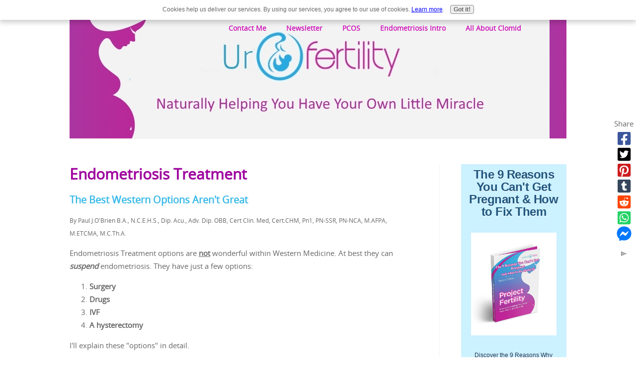

--- FILE ---
content_type: text/html; charset=UTF-8
request_url: https://www.urfertility.com/endometriosis-treatment.html
body_size: 24800
content:
<!DOCTYPE HTML>
<html>
<head><meta http-equiv="content-type" content="text/html; charset=UTF-8"><title>Endometriosis Treatment - The Best Western Options Aren't Great</title><meta name="description" content="Endometriosis Treatment - The Best Western Options Aren't Great"><meta id="viewport" name="viewport" content="width=device-width, initial-scale=1, maximum-scale=1, minimum-scale=1">
<link href="/sd/support-files/style.css" rel="stylesheet" type="text/css">
<!-- start: tool_blocks.sbi_html_head -->
<!-- Global site tag (gtag.js) - Google Analytics -->
<script async src="https://www.googletagmanager.com/gtag/js?id=G-P5YM19HCJ6"></script>
<script>window.dataLayer=window.dataLayer||[];function gtag(){dataLayer.push(arguments);}gtag('js',new Date());gtag('config','G-P5YM19HCJ6');</script>
<link rel="canonical" href="https://www.urfertility.com/endometriosis-treatment.html"/>
<link rel="alternate" type="application/rss+xml" title="RSS" href="https://www.urfertility.com/fertility.xml">
<meta property="og:site_name" content="UrFertility - Home of Project Fertility"/>
<meta property="og:title" content="Endometriosis Treatment - The Best Western Options Aren't Great"/>
<meta property="og:description" content="Endometriosis Treatment - The Best Western Options Aren't Great"/>
<meta property="og:type" content="article"/>
<meta property="og:url" content="https://www.urfertility.com/endometriosis-treatment.html"/>
<meta property="og:image" content="https://www.urfertility.com/images/13.png"/>
<meta property="fb:app_id" content="1184692328328138"/>
<meta property="fb:admins" content="1688585611448757"/>
<!-- SD -->
<script>var https_page=0</script>
<script src="https://www.urfertility.com/sd/support-files/gdprcookie.js.pagespeed.jm.6upR_E7hTb.js" async defer></script><!-- end: tool_blocks.sbi_html_head -->
<!-- start: shared_blocks.213139607#end-of-head -->
<!-- end: shared_blocks.213139607#end-of-head -->
<script>var FIX=FIX||{};</script>
</head>
<body class="responsive">
<div id="PageWrapper" class="modern">
<div id="HeaderWrapper">
<div id="Header">
<div class="Liner">
<div class="WebsiteName">
<a href="/"> </a>
</div><div class="Tagline"> </div>
<!-- start: shared_blocks.213139603#top-of-header -->
<!-- start: tool_blocks.navbar.horizontal.right --><div class="ResponsiveNavWrapper">
<div class="ResponsiveNavButton"><span>Menu</span></div><div class="HorizontalNavBarRight HorizontalNavBar HorizontalNavBarCSS ResponsiveNav"><ul class="root"><li class="li1"><a href="/">Home</a></li><li class="li1 submenu"><span class="navheader">About</span><ul><li class="li2"><a href="/About.html">About Me</a></li><li class="li2"><a href="/Your-Downloads-Page.html">Your Downloads</a></li><li class="li2"><a href="/privacy.html">Your Privacy</a></li></ul></li><li class="li1 submenu"><span class="navheader">Improving Fertility</span><ul><li class="li2"><a href="/Natural-Fertility-Boosters.html">My Top 5 Fertility Boosters</a></li><li class="li2"><a href="/Exercise-and-Fertility.html">Exercise and Fertility</a></li><li class="li2"><a href="/fertility-tea-recipe.html">Fertility Tea Recipe</a></li><li class="li2"><a href="/Signs-of-Infertility.html">Signs of Infertility</a></li><li class="li2"><a href="/Natural-Fertility-Treatments.html">Natural Fertility Treatments P1</a></li><li class="li2"><a href="/Natural-Infertility-Treatment.html">Natural Fertility Treatments P2</a></li><li class="li2"><a href="/treatments-for-infertility.html">Natural Fertility Treatments P3</a></li><li class="li2"><a href="/infertility-in-women.html">Natural Fertility Treatments P4</a></li><li class="li2"><a href="/fertility-problems.html">Fertility Problems</a></li></ul></li><li class="li1 submenu"><span class="navheader">Endometriosis</span><ul><li class="li2"><a href="/endometriosis.html">Endometriosis Intro</a></li><li class="li2"><a href="/what-is-endometriosis.html">What is Endometriosis</a></li><li class="li2"><a href="/getting-pregnant-with-endometriosis.html">Getting Pregnant with Endometriosis</a></li><li class="li2"><a href="/The-Signs-of-Endometriosis.html">The Signs of Endometriosis</a></li><li class="li2"><a href="/Causes-of-Endometriosis.html">The Causes of Endometriosis - Is Estrogen to Blame?</a></li><li class="li2"><a href="/endometriosis-and-ivf.html">Endometriosis and IVF - Side Effects and Low Success</a></li><li class="li2"><a href="/treating-endometriosis.html">Treating Endometriosis - The Best Western Options Aren't Great</a></li><li class="li2"><a href="/Endometriosis-Nausea.html">Endometriosis Nausea & How to Fix It</a></li></ul></li><li class="li1 submenu"><span class="navheader">IVF</span><ul><li class="li2"><a href="/What-is-IVF.html">What is IVF?</a></li><li class="li2"><a href="/What-is-IVF-Used-For.html">What is IVF Used For?</a></li><li class="li2"><a href="/IVF-fertility-treatment.html">IVF fertility treatment (Steps 1-2)</a></li><li class="li2"><a href="/ivf-treatments.html">IVF treatments Steps 3-5</a></li><li class="li2"><a href="/ivf-treatment.html">IVF treatments Steps 6 & 7</a></li><li class="li2"><a href="/The-Risks-of-IVF.html">The Serious Risks of IVF</a></li><li class="li2"><a href="/IVF-Success-Rate.html">Why IVF Has A LOW Success Rate</a></li><li class="li2"><a href="/ivf-cost.html">The Real Cost of IVF</a></li><li class="li2"><a href="/ivf-pregnancy.html">IVF Pregnancy at Increased Risk?</a></li><li class="li2"><a href="/Clomid.html">All About Clomid</a></li><li class="li2"><a href="/hydrosalpinx.html">Hydrosalpinx What is It?</a></li></ul></li><li class="li1"><a href="/fertility-blog.html">News/Updates</a></li><li class="li1"><a href="/Contact-Me.html">Contact Me</a></li><li class="li1"><a href="/Newsletter.html">Newsletter</a></li><li class="li1"><a href="/pcos-and-infertility.html">PCOS</a></li><li class="li1"><a href="/Endometriosis.html">Endometriosis Intro</a></li><li class="li1"><a href="/clomid.html">All About Clomid</a></li></ul></div></div>
<!-- end: tool_blocks.navbar.horizontal.right -->
<!-- end: shared_blocks.213139603#top-of-header -->
<!-- start: shared_blocks.213139594#bottom-of-header -->
<!-- end: shared_blocks.213139594#bottom-of-header -->
</div><!-- end Liner -->
</div><!-- end Header -->
</div><!-- end HeaderWrapper -->
<div id="ColumnsWrapper">
<div id="ContentWrapper">
<div id="ContentColumn">
<div class="Liner">
<!-- start: shared_blocks.213139591#above-h1 -->
<!-- end: shared_blocks.213139591#above-h1 -->
<h1>Endometriosis Treatment</h1>
<h3>The Best Western Options Aren't Great<br/></h3>
<!-- start: shared_blocks.213139611#below-h1 -->
<p><span style="font-size: 12px;">By Paul J.O'Brien B.A., N.C.E.H.S., Dip. Acu., Adv. Dip. OBB, Cert Clin. Med, Cert.CHM, Pn1, PN-SSR, PN-NCA, M.AFPA, M.ETCMA, M.C.Th.A.</span></p>
<!-- end: shared_blocks.213139611#below-h1 -->
<p>Endometriosis Treatment options are <b><u>not</u></b> wonderful within Western Medicine. At best they can <b><i>suspend</i></b> endometriosis. They have just a few options:&#xa0;</p><ol><li><b>Surgery</b></li><li><b>Drugs</b></li><li><b>IVF</b></li><li><b>A&#xa0;hysterectomy</b></li></ol><p>I'll explain these "options" in detail.</p>
<h2>Endometriosis Treatment - Surgery</h2>
<p>Generally the first approach of western Medicine is surgery. This surgery is usually done with a laser or via <b><i>diathermy</i></b> (electrically induced heat to burn off endometrial tissue). This type of Endometriosis treatment is done to remove the <a href="https://www.urfertility.com/what-is-endometriosis.html">severe types of endometriosis</a> such as the chocolate cyst type. If this is successfully removed from key areas like the ovaries and fallopian tubes, and *if* this was the only cause of infertility, then the chances of natural conception rise dramatically.&#xa0;</p><p>However, this is rarely the case.&#xa0;</p><p>Mild endometriosis such as the pink or non-pigmented kind may still be present. Surgery is far less successful in dealing with this, as <b>they</b> <b>can't find and remove all those lesions</b>. Those lesions then continue to secret mucus that <i>prevents conception and pregnancy</i>.</p><p>Another factor that must be considered before surgery is that in some cases the removal of endometrial tissue can damage ovarian tissue and reduce ovarian reserve (1), lowering your chances of conception and shortening the window of fertility.&#xa0;</p><p>And endometriosis is rarely the only problem preventing pregnancy.&#xa0;</p>
<!-- start: shared_blocks.213139606#below-paragraph-1 -->
<div class="ImageBlock ImageBlockCenter"><a href="http://projectfertility.com/the-9-reasons-you-cant-get-pregnant/" onclick="return FIX.track(this);" rel="noopener" target="_blank"><img src="https://www.urfertility.com/images/xReport-Ad-Banner-V1.jpg.pagespeed.ic.K-YIJUtC-N.webp" width="966" height="300" data-pin-media="https://www.urfertility.com/images/Report-Ad-Banner-V1.jpg" style="width: 966px; height: auto"></a></div>
<!-- end: shared_blocks.213139606#below-paragraph-1 -->
<h2>Endometriosis Treatment - Drugs<br/></h2>
<div class="ImageBlock ImageBlockRight"><img src="https://www.urfertility.com/images/13.png" width="300" height="251.489361702128" alt="GnRH Side Effects" title="GnRH Side Effects" data-pin-media="https://www.urfertility.com/images/13.png" style="width: 300px; height: auto"><span class="Caption CaptionCenter" style="max-width:300px">GnRH Side Effects</span></div>
<p>There are multiple Endometriosis treatment drug regimens that are proving popular in many fertility clinics, though I confess I am NOT a fan of these for the most part. I'll explain why in a moment. First though, let's look at the meds they prescribe and why.&#xa0;</p><p>The goal of all these medications is to prevent ovulation and the release of hormones of a normal menstrual cycle.&#xa0; As such they prescribe drugs that mimic the effect of pregnancy in your body. For example, <b>Provera</b> (<i>medroxyprogesterone acetate</i>) or <b>Duphaston</b> (<i>dydrogesterone</i>).&#xa0;</p><p>Sometimes Endometriosis treatment will go so far as to <b><u>induce</u></b> <b><u>MENOPAUSE!</u></b> Well, temporarily at any rate.</p><p>This is done through increasing testosterone based chemicals in your body via medications like <b>Danocrine, Danazol</b> or <b>gonadotropin-releasing hormone</b> (<i>GnRH</i>) drugs such as <b>Zoladex</b> (<i>goserelin</i>) or <b>Synarel </b>(<i>nafarelin</i>). Or they'll just put you on a constant, continuous run of the oral contraceptive pill.&#xa0;</p><p>Regardless of their method - the end goal is the same. <b>Your menstrual cycle - and your ability to get pregnant - <u>stops</u>.</b> The thinking here being your endometriosis will be "starved" and die out.&#xa0;</p><p>Women are often put on these meds for 3-9 months and it is not pretty. Most women do not tolerate these drugs well, leading to a host of unpleasant side effects including:</p>
<h2>Danocrine & Danazol Endometriosis Drug Side Effects (2)<br/></h2>
<ul><li>sudden numbness or weakness (especially on one side of the body), confusion, problems with speech or balance;</li><li>severe headache, ringing in your ears, dizziness, nausea, vomiting, vision problems, pain behind your eyes;</li><li>chest pain, sudden cough, wheezing, rapid breathing, coughing up blood;</li><li>pain, swelling, warmth, or redness in one or both legs;</li><li>swelling or rapid weight gain, especially in your face and midsection;</li><li>bloody, black, or tarry stools;</li><li>cough up blood or vomit that looks like coffee grounds; or</li><li>upper stomach pain, itching, loss of appetite, dark urine, clay-coloured stools, jaundice (yellowing of the skin or eyes).&#xa0;</li><li>acne or other skin problems, increased sweating;</li><li>increased hair growth or hair loss;</li><li>breast changes;</li><li>decreased amount of semen released during sex;</li><li>hoarse or deepened voice, sore throat;</li><li>flushing (warmth, redness, or tingly feeling);</li><li>changes in your menstrual periods;</li><li>unusual vaginal bleeding or spotting;</li><li>vaginal dryness, discomfort, or itching.</li></ul>
<h2>Zoladex&#xa0; Endometriosis Drug Side Effects (3)<br/></h2>
<ul><li>back pain, severe numbness or tingling in your legs or feet;</li><li>muscle weakness, problems with balance or coordination;</li><li>loss of bladder or bowel control;</li><li>urinating less than usual or not at all;</li><li>pain or burning when you urinate;</li><li>blood in your urine or stools;</li><li>feeling like you might pass out;</li><li>trouble breathing;</li><li>pale skin, easy bruising;</li><li>nausea, loss of appetite, increased thirst, muscle weakness, confusion, and feeling tired or restless;</li><li>high blood sugar (increased thirst, increased urination, hunger, dry mouth, fruity breath odor, drowsiness, dry skin, blurred vision, weight loss);</li><li>sudden numbness or weakness, sudden severe headache, confusion, problems with vision or speech; or</li><li>chest pain or heavy feeling, pain spreading to the arm or shoulder, nausea, sweating, general ill feeling.</li><li>hot flashes, sweating, headache, dizziness;</li><li>mood changes, increased or decreased interest in sex;</li><li>vaginal dryness, itching, or discharge;</li><li>breast swelling or tenderness;</li><li>bone pain;</li><li>diarrhea, constipation;</li><li>sleep problems (insomnia); or</li><li>acne, mild skin rash or itching.</li></ul>
<h2>Synarel Endometriosis Drug Side Effects (4)<br/></h2>
<ul><li>heavy or continued menstrual bleeding;</li><li>pelvic pain or swelling;</li><li>increased thirst, increased urination;</li><li>seizure (convulsions);</li><li>chest pain or heavy feeling, pain spreading to the arm or shoulder, nausea, sweating, general ill feeling;</li><li>sudden numbness or weakness, sudden severe headache, confusion, problems with vision, speech, or balance; or</li><li>nausea, upper stomach pain, itching, loss of appetite, dark urine, clay-colored stools, jaundice (yellowing of the skin or eyes).</li><li>changes in breast size;</li><li>oily skin or acne, increased body odor;</li><li>dandruff;</li><li>increase in pubic hair growth;</li><li>mood changes;</li><li>runny nose;</li><li>hot flashes;</li><li>mild headache, muscle pain;</li><li>light and occasional menstrual bleeding;</li><li>white or brownish vaginal discharge;</li><li>vaginal dryness; or</li><li>changes in sexual desire.</li></ul><p><b>&#xa0;That's not a nice list, Endometriosis treatment&#xa0;can cause&#xa0;<i>loss of muscle control, to peeing yourself</i> and <i>seizures</i> and <i>bad mood</i>.</b> For months. You can see why I'm not a fan. Particularly when there are <b>natural methods of treatment that have a "total effective rate</b> ('cured', 'significantly effective' or 'effective') of <b>91.9%</b>". (5)</p><p>Further, I would also add that the Cochrane review found that ovulation-suppressing medications such as Danazol, progestins, the oral contraceptive pill and GnRH agonists produced <b>no beneficial results in infertile women and delayed live births</b>.&#xa0;</p><p>In the next article I'll continue the Endometriosis Treatment options with the role of IVF...</p>
<!-- start: shared_blocks.224038076#Endo Close Block -->
<h2>Your Next Best Step to Eliminate Endometriosis...</h2>
<div class="ImageBlock ImageBlockRight"><a href="http://projectfertility.com/before-ivf/" onclick="return FIX.track(this);"><img src="https://www.urfertility.com/images/xBefore-ivf-cover.png.pagespeed.ic.wVgHLmZhTw.webp" width="300" height="478.723404255319" data-pin-media="https://www.urfertility.com/images/Before-ivf-cover.png" style="width: 300px; height: auto"></a></div>
<p>If you want to go to the next level of detail and look at in-depth self-treatment, you should check out<a href="http://projectfertility.com/before-ivf/" onclick="return FIX.track(this);">&#xa0;<b>Before IVF</b></a><em><b><a href="http://projectfertility.com/before-ivf/" onclick="return FIX.track(this);">: Everything&#xa0;You Need to Know ABout IVF. How it works, why it doesn't and what&#xa0;you can do to ensure your IVF Success</a></b></em>. Written from a holistic viewpoint I go into greater detail about what causes Endometriosis, how to prevent, diagnose the different types and understand your body and your health. More than that I'll walk you through, step by step on how to diagnose the exact type of endometriosis you have, how it will affect your fertility - but, most importantly, what to about it! Packed with&#xa0;<b><em>pressure point exercises, self massage techniques, foods, recipe guides and more</em></b>, this is the best way to avoid IVF and&#xa0;<b>get pregnant with Endometriosis</b>, naturally.&#xa0;</p><p>If you’re trying for a family or dealing with Endometriosis and want to eliminate those symptoms and give each cycle your best the best possible shot of success and dramatically improve your fertility and reproductive health, to have a happy healthy baby, then …</p><ol><li><b><a href="http://projectfertility.com/the-9-reasons-you-cant-get-pregnant/" onclick="return FIX.track(this);">Download&#xa0;my Free "9 Reasons You Can't Get Pregnant" Guide</a> </b>to learn more about what complications may be present and what you can do to fix them! (I cover Endometriosis here!)</li><li><b><a href="https://www.urfertility.com/Newsletter.html">Subscribe to my newsletter</a></b>&#xa0;to keep up to date with the new articles, how to guides, fertility recipes and more.</li><li>Get Your Copy of "<a href="http://projectfertility.com/before-ivf/" onclick="return FIX.track(this);"><b>Before IVF:&#xa0;How it works, why it doesn’t and what you can do to Ensure Your IVF Success!</b></a>". Over 430 pages, this guide provides answers to every question you could ask about fertility and how to maximise your reproductive health. It will help you beat the numbers in IVF and better still may <b>help you conceive without ever having to go through IVF! Including how to get pregnant&#xa0;with Endometriosis!</b></li><li><a href="https://www.urfertility.com/Contact-Me.html"><b>Contact me </b></a>with your particular questions and concerns and I'll do my best to help. :-)</li></ol>
<!-- end: shared_blocks.224038076#Endo Close Block -->
<!-- start: shared_blocks.213866481#Sidebar divider -->
<hr style="color:#851785;background-color:#851785;border-style:solid;width:90%;">
<!-- end: shared_blocks.213866481#Sidebar divider -->
<ol itemscope itemtype="http://schema.org/BreadcrumbList" style="list-style-type:none;">
<li itemprop="itemListElement" itemscope itemtype="http://schema.org/ListItem" style="display:inline;margin-left:-40px;">
<a itemprop="item" href="https://www.urfertility.com/">
<span itemprop="name">UrFertility Home</span></a>
<meta itemprop="position" content="1">
</li>
 ›
<li itemprop="itemListElement" itemscope itemtype="http://schema.org/ListItem" style="display:inline;">
<a itemprop="item" href="https://www.urfertility.com/endometriosis.html">
<span itemprop="name">Endometriosis</span></a>
<meta itemprop="position" content="2">
</li>
 ›
<li itemprop="itemListElement" itemscope itemtype="http://schema.org/ListItem" style="display:inline;">
<a itemprop="item" href="https://www.urfertility.com/endometriosis-treatment.html">
<span itemprop="name">Endometriosis Treatment Options</span></a>
<meta itemprop="position" content="3">
</li>
</ol>
<hr style="color:#851785;background-color:#851785;border-style:solid;width:90%;">
<h2>Footnotes</h2>
<p><span style="font-size: 10px;">(1)&#xa0;Somigliana E,Berlanda N, Benaglia L, et al. Surgical excision of endometriosis and ovarian reserve: a systematic review on serum anti-Mullerian hormone level modifications. Fertil Steril 2012;98:1531-8.</span></p><p><span style="font-size: 10px;">(2)&#xa0;</span><a href="http://www.emedicinehealth.com/drug-danazol/article_em.htm#sideeffects" onclick="return FIX.track(this);"><span style="font-size: 10px;">http://www.emedicinehealth.com/drug-danazol/article_em.htm#sideeffects</span></a></p><p><span style="font-size: 10px;">(3) </span><a href="http://www.emedicinehealth.com/drug-goserelin/article_em.htm#sideeffects" onclick="return FIX.track(this);"><span style="font-size: 10px;">http://www.emedicinehealth.com/drug-goserelin/article_em.htm#sideeffects</span></a></p><p><span style="font-size: 10px;">(4) </span><a href="http://www.emedicinehealth.com/drug-nafarelin_nasal/article_em.htm" onclick="return FIX.track(this);"><span style="font-size: 10px;">http://www.emedicinehealth.com/drug-nafarelin_nasal/article_em.htm</span></a></p><p><span style="font-size: 10px;">(5)&#xa0; Zhu, Xiaoshu, Kindreth D. Hamilton, and Ewan D. McNicol. "Acupuncture for pain in endometriosis." Sao Paulo Medical Journal 131, no. 6 (2013): 439-439.</span></p>
<!-- start: shared_blocks.213139605#above-socialize-it -->
<!-- start: tool_blocks.faceit_comment -->
<div id="COMMENTING" class="fb-comment"><h3><span style="color:red;">New!</span> Comments</h3>Have your say about what you just read! Leave me a comment in the box below.<div class="fb-comments" data-href="http://www.urfertility.com/endometriosis-treatment.html" data-width="100%" data-numposts="5"></div></div><!-- end: tool_blocks.faceit_comment -->
<!-- end: shared_blocks.213139605#above-socialize-it -->
<!-- start: shared_blocks.213139593#socialize-it -->
<!-- start: tool_blocks.faceit_like.1 --><div style='min-height:32px; display: block;'><div class="fb-like" data-href="http://www.urfertility.com" data-layout="standard" data-action="like" data-size="large" data-show-faces="false" data-share="true"></div></div><!-- end: tool_blocks.faceit_like.1 -->
<!-- start: tool_blocks.googleplus1 -->
<div class="googlePlusOne" style="text-align:left">
<div class="g-plusone" data-size="standard" data-annotation="bubble" data-href="http://www.urfertility.com/endometriosis-treatment.html" data-callback="plusone_vote">
</div>
</div>
<!-- end: tool_blocks.googleplus1 -->
<!-- start: tool_blocks.twitterfollow2 -->
<div class="twitterFollow" style="text-align:left;">
<a href="https://twitter.com/dublinacu" class="twitter-follow-button" data-show-count="false" data-size="large" data-show-screen-name="false">Follow @dublinacu</a>
<script>!function(d,s,id){var js,fjs=d.getElementsByTagName(s)[0];if(!d.getElementById(id)){js=d.createElement(s);js.id=id;js.src="//platform.twitter.com/widgets.js";fjs.parentNode.insertBefore(js,fjs);}}(document,"script","twitter-wjs");</script>
</div>
<!-- end: tool_blocks.twitterfollow2 -->
<!-- start: tool_blocks.social_sharing -->
<div class="SocialShare SocialShareSticky SocialShareStickyRight"><label>Share</label><a href="#" rel="noopener noreferrer" onclick="window.open('https://www.facebook.com/sharer.php?u='+ encodeURIComponent(document.location.href) +'&t=' + encodeURIComponent(document.title), 'sharer','toolbar=0,status=0,width=700,height=500,resizable=yes,scrollbars=yes');return false;" target="_blank" class="socialIcon facebook"><svg width="20" height="20" aria-hidden="true" focusable="false" data-prefix="fab" data-icon="facebook-square" role="img" xmlns="http://www.w3.org/2000/svg" viewBox="0 0 448 512"><path fill="currentColor" d="M400 32H48A48 48 0 0 0 0 80v352a48 48 0 0 0 48 48h137.25V327.69h-63V256h63v-54.64c0-62.15 37-96.48 93.67-96.48 27.14 0 55.52 4.84 55.52 4.84v61h-31.27c-30.81 0-40.42 19.12-40.42 38.73V256h68.78l-11 71.69h-57.78V480H400a48 48 0 0 0 48-48V80a48 48 0 0 0-48-48z" class=""></path></svg><span>Facebook</span></a><a href="#" rel="noopener noreferrer" onclick="window.open('https://twitter.com/intent/tweet?text=Reading%20about%20this:%20'+encodeURIComponent(document.title)+'%20-%20' + encodeURIComponent(document.location.href), 'sharer','toolbar=0,status=0,width=700,height=500,resizable=yes,scrollbars=yes');return false;" target="_blank" class="socialIcon twitter"><svg width="20" height="20" aria-hidden="true" focusable="false" data-prefix="fab" data-icon="twitter-square" role="img" xmlns="http://www.w3.org/2000/svg" viewBox="0 0 448 512"><path fill="currentColor" d="M400 32H48C21.5 32 0 53.5 0 80v352c0 26.5 21.5 48 48 48h352c26.5 0 48-21.5 48-48V80c0-26.5-21.5-48-48-48zm-48.9 158.8c.2 2.8.2 5.7.2 8.5 0 86.7-66 186.6-186.6 186.6-37.2 0-71.7-10.8-100.7-29.4 5.3.6 10.4.8 15.8.8 30.7 0 58.9-10.4 81.4-28-28.8-.6-53-19.5-61.3-45.5 10.1 1.5 19.2 1.5 29.6-1.2-30-6.1-52.5-32.5-52.5-64.4v-.8c8.7 4.9 18.9 7.9 29.6 8.3a65.447 65.447 0 0 1-29.2-54.6c0-12.2 3.2-23.4 8.9-33.1 32.3 39.8 80.8 65.8 135.2 68.6-9.3-44.5 24-80.6 64-80.6 18.9 0 35.9 7.9 47.9 20.7 14.8-2.8 29-8.3 41.6-15.8-4.9 15.2-15.2 28-28.8 36.1 13.2-1.4 26-5.1 37.8-10.2-8.9 13.1-20.1 24.7-32.9 34z" class=""></path></svg><span>Twitter</span></a><a href="#" rel="noopener noreferrer" onclick="var script = document.createElement('script');script.setAttribute('type','text/javascript');script.setAttribute('src', 'https://assets.pinterest.com/js/pinmarklet.js');document.getElementsByTagName('head')[0].appendChild(script);return false" target="_blank" class="socialIcon pinterest"><svg width="20" height="20" aria-hidden="true" focusable="false" data-prefix="fab" data-icon="pinterest-square" role="img" xmlns="http://www.w3.org/2000/svg" viewBox="0 0 448 512"><path fill="currentColor" d="M448 80v352c0 26.5-21.5 48-48 48H154.4c9.8-16.4 22.4-40 27.4-59.3 3-11.5 15.3-58.4 15.3-58.4 8 15.3 31.4 28.2 56.3 28.2 74.1 0 127.4-68.1 127.4-152.7 0-81.1-66.2-141.8-151.4-141.8-106 0-162.2 71.1-162.2 148.6 0 36 19.2 80.8 49.8 95.1 4.7 2.2 7.1 1.2 8.2-3.3.8-3.4 5-20.1 6.8-27.8.6-2.5.3-4.6-1.7-7-10.1-12.3-18.3-34.9-18.3-56 0-54.2 41-106.6 110.9-106.6 60.3 0 102.6 41.1 102.6 99.9 0 66.4-33.5 112.4-77.2 112.4-24.1 0-42.1-19.9-36.4-44.4 6.9-29.2 20.3-60.7 20.3-81.8 0-53-75.5-45.7-75.5 25 0 21.7 7.3 36.5 7.3 36.5-31.4 132.8-36.1 134.5-29.6 192.6l2.2.8H48c-26.5 0-48-21.5-48-48V80c0-26.5 21.5-48 48-48h352c26.5 0 48 21.5 48 48z" class=""></path></svg><span>Pinterest</span></a><a href="#" rel="noopener noreferrer" onclick="window.open('https://www.tumblr.com/share/link?url='+ encodeURIComponent(document.location.href) + '&name='+ encodeURIComponent(document.title), 'sharer','toolbar=0,status=0,width=700,height=500,resizable=yes,scrollbars=yes');return false;" target="_blank" class="socialIcon tumblr"><svg width="20" height="20" aria-hidden="true" focusable="false" data-prefix="fab" data-icon="tumblr-square" role="img" xmlns="http://www.w3.org/2000/svg" viewBox="0 0 448 512"><path fill="currentColor" d="M400 32H48C21.5 32 0 53.5 0 80v352c0 26.5 21.5 48 48 48h352c26.5 0 48-21.5 48-48V80c0-26.5-21.5-48-48-48zm-82.3 364.2c-8.5 9.1-31.2 19.8-60.9 19.8-75.5 0-91.9-55.5-91.9-87.9v-90h-29.7c-3.4 0-6.2-2.8-6.2-6.2v-42.5c0-4.5 2.8-8.5 7.1-10 38.8-13.7 50.9-47.5 52.7-73.2.5-6.9 4.1-10.2 10-10.2h44.3c3.4 0 6.2 2.8 6.2 6.2v72h51.9c3.4 0 6.2 2.8 6.2 6.2v51.1c0 3.4-2.8 6.2-6.2 6.2h-52.1V321c0 21.4 14.8 33.5 42.5 22.4 3-1.2 5.6-2 8-1.4 2.2.5 3.6 2.1 4.6 4.9l13.8 40.2c1 3.2 2 6.7-.3 9.1z" class=""></path></svg><span>Tumblr</span></a><a href="#" rel="noopener noreferrer" onclick="window.open('https://reddit.com/submit?url='+ encodeURIComponent(document.location.href) + '&title=' + encodeURIComponent(document.title), 'sharer','toolbar=0,status=0,width=700,height=500,resizable=yes,scrollbars=yes');return false;" target="_blank" class="socialIcon reddit"><svg width="20" height="20" aria-hidden="true" focusable="false" data-prefix="fab" data-icon="reddit-square" role="img" xmlns="http://www.w3.org/2000/svg" viewBox="0 0 448 512"><path fill="currentColor" d="M283.2 345.5c2.7 2.7 2.7 6.8 0 9.2-24.5 24.5-93.8 24.6-118.4 0-2.7-2.4-2.7-6.5 0-9.2 2.4-2.4 6.5-2.4 8.9 0 18.7 19.2 81 19.6 100.5 0 2.4-2.3 6.6-2.3 9 0zm-91.3-53.8c0-14.9-11.9-26.8-26.5-26.8-14.9 0-26.8 11.9-26.8 26.8 0 14.6 11.9 26.5 26.8 26.5 14.6 0 26.5-11.9 26.5-26.5zm90.7-26.8c-14.6 0-26.5 11.9-26.5 26.8 0 14.6 11.9 26.5 26.5 26.5 14.9 0 26.8-11.9 26.8-26.5 0-14.9-11.9-26.8-26.8-26.8zM448 80v352c0 26.5-21.5 48-48 48H48c-26.5 0-48-21.5-48-48V80c0-26.5 21.5-48 48-48h352c26.5 0 48 21.5 48 48zm-99.7 140.6c-10.1 0-19 4.2-25.6 10.7-24.1-16.7-56.5-27.4-92.5-28.6l18.7-84.2 59.5 13.4c0 14.6 11.9 26.5 26.5 26.5 14.9 0 26.8-12.2 26.8-26.8 0-14.6-11.9-26.8-26.8-26.8-10.4 0-19.3 6.2-23.8 14.9l-65.7-14.6c-3.3-.9-6.5 1.5-7.4 4.8l-20.5 92.8c-35.7 1.5-67.8 12.2-91.9 28.9-6.5-6.8-15.8-11-25.9-11-37.5 0-49.8 50.4-15.5 67.5-1.2 5.4-1.8 11-1.8 16.7 0 56.5 63.7 102.3 141.9 102.3 78.5 0 142.2-45.8 142.2-102.3 0-5.7-.6-11.6-2.1-17 33.6-17.2 21.2-67.2-16.1-67.2z" class=""></path></svg><span>Reddit</span></a><a href="#" rel="noopener noreferrer" onclick="window.open('https://api.whatsapp.com/send?text='+encodeURIComponent(document.location.href), 'sharer','toolbar=0,status=0,width=700,height=500,resizable=yes,scrollbars=yes');return false;" target="_blank" class="socialIcon whatsapp"><svg width="20" height="20" aria-hidden="true" focusable="false" data-prefix="fab" data-icon="whatsapp-square" role="img" xmlns="http://www.w3.org/2000/svg" viewBox="0 0 448 512"><path fill="currentColor" d="M224 122.8c-72.7 0-131.8 59.1-131.9 131.8 0 24.9 7 49.2 20.2 70.1l3.1 5-13.3 48.6 49.9-13.1 4.8 2.9c20.2 12 43.4 18.4 67.1 18.4h.1c72.6 0 133.3-59.1 133.3-131.8 0-35.2-15.2-68.3-40.1-93.2-25-25-58-38.7-93.2-38.7zm77.5 188.4c-3.3 9.3-19.1 17.7-26.7 18.8-12.6 1.9-22.4.9-47.5-9.9-39.7-17.2-65.7-57.2-67.7-59.8-2-2.6-16.2-21.5-16.2-41s10.2-29.1 13.9-33.1c3.6-4 7.9-5 10.6-5 2.6 0 5.3 0 7.6.1 2.4.1 5.7-.9 8.9 6.8 3.3 7.9 11.2 27.4 12.2 29.4s1.7 4.3.3 6.9c-7.6 15.2-15.7 14.6-11.6 21.6 15.3 26.3 30.6 35.4 53.9 47.1 4 2 6.3 1.7 8.6-1 2.3-2.6 9.9-11.6 12.5-15.5 2.6-4 5.3-3.3 8.9-2 3.6 1.3 23.1 10.9 27.1 12.9s6.6 3 7.6 4.6c.9 1.9.9 9.9-2.4 19.1zM400 32H48C21.5 32 0 53.5 0 80v352c0 26.5 21.5 48 48 48h352c26.5 0 48-21.5 48-48V80c0-26.5-21.5-48-48-48zM223.9 413.2c-26.6 0-52.7-6.7-75.8-19.3L64 416l22.5-82.2c-13.9-24-21.2-51.3-21.2-79.3C65.4 167.1 136.5 96 223.9 96c42.4 0 82.2 16.5 112.2 46.5 29.9 30 47.9 69.8 47.9 112.2 0 87.4-72.7 158.5-160.1 158.5z" class=""></path></svg><span>WhatsApp</span></a><a href="#" rel="noopener noreferrer" onclick="window.open('https://www.facebook.com/dialog/send?app_id=1184692328328138&link='+encodeURIComponent(document.location.href)+'&redirect_uri='+encodeURIComponent(document.location.href), 'sharer','toolbar=0,status=0,width=850,height=500,resizable=yes,scrollbars=yes');return false;" target="_blank" class="socialIcon messenger"><svg width="20" height="20" aria-hidden="true" focusable="false" data-prefix="fab" data-icon="facebook-messenger" role="img" xmlns="http://www.w3.org/2000/svg" viewBox="0 0 512 512"><path fill="currentColor" d="M256.55 8C116.52 8 8 110.34 8 248.57c0 72.3 29.71 134.78 78.07 177.94 8.35 7.51 6.63 11.86 8.05 58.23A19.92 19.92 0 0 0 122 502.31c52.91-23.3 53.59-25.14 62.56-22.7C337.85 521.8 504 423.7 504 248.57 504 110.34 396.59 8 256.55 8zm149.24 185.13l-73 115.57a37.37 37.37 0 0 1-53.91 9.93l-58.08-43.47a15 15 0 0 0-18 0l-78.37 59.44c-10.46 7.93-24.16-4.6-17.11-15.67l73-115.57a37.36 37.36 0 0 1 53.91-9.93l58.06 43.46a15 15 0 0 0 18 0l78.41-59.38c10.44-7.98 24.14 4.54 17.09 15.62z" class=""></path></svg><span>Messenger</span></a><a href="#" title="Show / Hide" onclick="this.parentNode.classList.toggle('hidden'); return false;"><img class="hideButton" src="[data-uri]"></a></div>
<!-- end: tool_blocks.social_sharing -->
<!-- end: shared_blocks.213139593#socialize-it -->
<!-- start: shared_blocks.213139602#below-socialize-it -->
<!-- end: shared_blocks.213139602#below-socialize-it -->
</div><!-- end Liner -->
</div><!-- end ContentColumn -->
</div><!-- end ContentWrapper -->
<div id="NavWrapper">
<div id="NavColumn">
<div class="Liner">
<!-- start: shared_blocks.213139612#top-of-nav-column -->
<!-- AWeber Web Form Generator 3.0.1 -->
<style>#af-form-273515640 .af-body .af-textWrap{width:98%;display:block;float:none}#af-form-273515640 .af-body .privacyPolicy{color:#ccc;font-size:11px;font-family:Verdana,sans-serif}#af-form-273515640 .af-body a{color:#ccc;text-decoration:underline;font-style:normal;font-weight:normal}#af-form-273515640 .af-body input.text,#af-form-273515640 .af-body textarea{background-color:#fff;border-color:#d9d9d9;border-width:1px;border-style:solid;color:#c7c7c7;text-decoration:none;font-style:normal;font-weight:normal;font-size:24px;font-family:Trebuchet\ MS,sans-serif}#af-form-273515640 .af-body input.text:focus,#af-form-273515640 .af-body textarea:focus{background-color:#fffad6;border-color:#030303;border-width:1px;border-style:solid}#af-form-273515640 .af-body label.previewLabel{display:block;float:none;text-align:left;width:auto;color:#243555;text-decoration:none;font-style:normal;font-weight:bold;font-size:14px;font-family:Helvetica,sans-serif}#af-form-273515640 .af-body{padding-bottom:15px;padding-top:15px;background-repeat:no-repeat;background-position:inherit;background-image:none;color:#ccc;font-size:11px;font-family:Verdana,sans-serif}#af-form-273515640 .af-header{padding-bottom:9px;padding-top:9px;padding-right:10px;padding-left:10px;background-color:#ccf1ff;background-repeat:no-repeat;background-position:inherit;background-image:none;border-width:3px;border-bottom-style:none;border-left-style:none;border-right-style:none;border-top-style:none;color:#ccc;font-size:16px;font-family:Verdana,sans-serif}#af-form-273515640 .af-quirksMode .bodyText{padding-top:2px;padding-bottom:2px}#af-form-273515640 .af-quirksMode{padding-right:20px;padding-left:20px}#af-form-273515640 .af-standards .af-element{padding-right:20px;padding-left:20px}#af-form-273515640 .bodyText p{margin:1em 0}#af-form-273515640 .buttonContainer input.submit{background-image:url(https://forms.aweber.com/images/auto/gradient/button/ee3.png);background-position:top left;background-repeat:repeat-x;background-color:#bfbf13;border:1px solid #bfbf13;color:#243555;text-decoration:none;font-style:normal;font-weight:normal;font-size:18px;font-family:Helvetica,sans-serif}#af-form-273515640 .buttonContainer input.submit{width:auto}#af-form-273515640 .buttonContainer{text-align:center}#af-form-273515640 body,#af-form-273515640 dl,#af-form-273515640 dt,#af-form-273515640 dd,#af-form-273515640 h1,#af-form-273515640 h2,#af-form-273515640 h3,#af-form-273515640 h4,#af-form-273515640 h5,#af-form-273515640 h6,#af-form-273515640 pre,#af-form-273515640 code,#af-form-273515640 fieldset,#af-form-273515640 legend,#af-form-273515640 blockquote,#af-form-273515640 th,#af-form-273515640 td{float:none;color:inherit;position:static;margin:0;padding:0}#af-form-273515640 button,#af-form-273515640 input,#af-form-273515640 submit,#af-form-273515640 textarea,#af-form-273515640 select,#af-form-273515640 label,#af-form-273515640 optgroup,#af-form-273515640 option{float:none;position:static;margin:0}#af-form-273515640 div{margin:0}#af-form-273515640 fieldset{border:0}#af-form-273515640 form,#af-form-273515640 textarea,.af-form-wrapper,.af-form-close-button,#af-form-273515640 img{float:none;color:inherit;position:static;background-color:none;border:none;margin:0;padding:0}#af-form-273515640 input,#af-form-273515640 button,#af-form-273515640 textarea,#af-form-273515640 select{font-size:100%}#af-form-273515640 p{color:inherit}#af-form-273515640 select,#af-form-273515640 label,#af-form-273515640 optgroup,#af-form-273515640 option{padding:0}#af-form-273515640 table{border-collapse:collapse;border-spacing:0}#af-form-273515640 ul,#af-form-273515640 ol{list-style-image:none;list-style-position:outside;list-style-type:disc;padding-left:40px}#af-form-273515640,#af-form-273515640 .quirksMode{width:100%;max-width:231px}#af-form-273515640.af-quirksMode{overflow-x:hidden}#af-form-273515640{background-color:#ccf1ff;border-color:#cfcfcf;border-width:1px;border-style:none}#af-form-273515640{display:block}#af-form-273515640{overflow:hidden}.af-body .af-textWrap{text-align:left}.af-body input.image{border:none!important}.af-body input.submit,.af-body input.image,.af-form .af-element input.button{float:none!important}.af-body input.text{width:100%;float:none;padding:2px!important}.af-body.af-standards input.submit{padding:4px 12px}.af-clear{clear:both}.af-element label{text-align:left;display:block;float:left}.af-element{padding-bottom:5px;padding-top:5px}.af-form-wrapper{text-indent:0}.af-form{text-align:left;margin:auto}.af-header{margin-bottom:0;margin-top:0;padding:10px}.af-quirksMode .af-element{padding-left:0!important;padding-right:0!important}.lbl-right .af-element label{text-align:right}body{}</style>
<form method="post" class="af-form-wrapper" accept-charset="UTF-8" action="https://www.aweber.com/scripts/addlead.pl">
<div style="display: none;">
<input type="hidden" name="meta_web_form_id" value="273515640"/>
<input type="hidden" name="meta_split_id" value=""/>
<input type="hidden" name="listname" value="awlist4753353"/>
<input type="hidden" name="redirect" value="http://projectfertility.com/thank-you-access-your-9-reasons-report-here-2/" id="redirect_986c0df5526a85f253febf1256aa618d"/>
<input type="hidden" name="meta_redirect_onlist" value="http://projectfertility.com/thank-you-access-your-9-reasons-report-here-2/"/>
<input type="hidden" name="meta_adtracking" value="LM1_Side_Opt_in_w_Video"/>
<input type="hidden" name="meta_message" value="1"/>
<input type="hidden" name="meta_required" value="name,email"/>
<input type="hidden" name="meta_tooltip" value=""/>
</div>
<div id="af-form-273515640" class="af-form"><div id="af-header-273515640" class="af-header"><div class="bodyText"><h2 style="padding: 0px; margin: 0px; border: 0px; font-variant-numeric: inherit; font-variant-east-asian: inherit; font-stretch: inherit; font-family: 'Helvetica Neue', Helvetica, Arial, sans-serif; vertical-align: baseline; -webkit-font-smoothing: antialiased; color: #20557d; text-align: center; letter-spacing: -0.5px; text-shadow: #ffffff 0px 1px 0px; font-size: 20px !important; line-height: 24px !important;"><span style="font-family: arial, helvetica, sans-serif; font-size: 24px;"><span style="color: #20557d; font-family: arial, helvetica, sans-serif;"><span style="letter-spacing: -0.5px;">The 9 Reasons You Can't Get Pregnant &amp; How to Fix Them</span></span></span></h2></div></div>
<div id="af-body-273515640" class="af-body af-standards">
<div class="af-element" style="text-align: Center;">
<img src="https://hostedimages-cdn.aweber-static.com/NjU0NDg2/optimized/9608f33e32704f3d85ee73b99bcdde28.jpeg" alt="9-Reasons_Cover.jpg" style="max-width:100%;"/>
<div class="af-clear"></div>
</div>
<div class="af-element">
<div class="bodyText"><p style="text-align: center;"><span style="font-size: 12px; color: #243555; font-family: arial, helvetica, sans-serif;">Discover the 9 Reasons Why You Haven't Been Able to Get Pregnant and <strong>Learn What You Can Do to Overcome Them!</strong></span></p>
<p style="text-align: center;"><span style="font-size: 12px; color: #243555; font-family: arial, helvetica, sans-serif;"><br/></span></p>
<p style="text-align: center;"><span style="font-size: 12px; color: #243555; font-family: arial, helvetica, sans-serif;">This detailed report explains in a clear-cut nonsense approach the answers you have been looking for. Fill out the form below to access your report</span></p></div><div class="af-clear"></div>
</div>
<div class="af-element">
<label class="previewLabel" for="awf_field-95450887">Name: </label>
<div class="af-textWrap">
<input id="awf_field-95450887" type="text" name="name" class="text" value="" onfocus=" if (this.value == '') { this.value = ''; }" onblur="if (this.value == '') { this.value='';} " tabindex="500"/>
</div>
<div class="af-clear"></div></div>
<div class="af-element">
<label class="previewLabel" for="awf_field-95450888">Email: </label>
<div class="af-textWrap"><input class="text" id="awf_field-95450888" type="text" name="email" value="" tabindex="501" onfocus=" if (this.value == '') { this.value = ''; }" onblur="if (this.value == '') { this.value='';} "/>
</div><div class="af-clear"></div>
</div>
<div class="af-element buttonContainer">
<input name="submit" class="submit" type="submit" value="Get Started Now" tabindex="502"/>
<div class="af-clear"></div>
</div>
<div class="af-element privacyPolicy" style="text-align: center"><p>We respect your <a href="https://www.aweber.com/permission.htm" rel="noopener nofollow" target="_blank" title="Privacy Policy">email privacy</a></p>
<div class="af-clear"></div>
</div>
</div>
</div>
<div style="display: none;"><img src="https://forms.aweber.com/form/displays.htm?id=TOzMrIysbCwM" alt=""/></div>
</form>
<script>(function(){if(navigator.userAgent.indexOf('FBIOS')!==-1||navigator.userAgent.indexOf('Twitter for iPhone')!==-1){document.getElementById('af-form-273515640').parentElement.removeAttribute('target');}})();</script><script>(function(){var IE=/*@cc_on!@*/false;if(!IE){return;}if(document.compatMode&&document.compatMode=='BackCompat'){if(document.getElementById("af-form-273515640")){document.getElementById("af-form-273515640").className='af-form af-quirksMode';}if(document.getElementById("af-body-273515640")){document.getElementById("af-body-273515640").className="af-body inline af-quirksMode";}if(document.getElementById("af-header-273515640")){document.getElementById("af-header-273515640").className="af-header af-quirksMode";}if(document.getElementById("af-footer-273515640")){document.getElementById("af-footer-273515640").className="af-footer af-quirksMode";}}})();</script>
<!-- /AWeber Web Form Generator 3.0.1 -->
<!-- start: shared_blocks.213866481#Sidebar divider -->
<hr style="color:#851785;background-color:#851785;border-style:solid;width:90%;">
<!-- end: shared_blocks.213866481#Sidebar divider -->
<h3><span style="font-size: 14px;">Let's Be Friends</span><br/></h3>
<div style="overflow-x: auto;">
<table class="columns_block grid_block" border="0" style="width: 100%;"><tr><td class="column_0" style="width: 25.001%;vertical-align:top;">
<div class="ImageBlock ImageBlockCenter"><a href="https://www.facebook.com/ProjectFertility/" onclick="return FIX.track(this);"><img src="[data-uri]" data-pin-media="https://www.urfertility.com/images/facebook.png" style="width: 32px; height: auto"></a></div>
</td><td class="column_1" style="width: 25.001%;vertical-align:top;">
<div class="ImageBlock ImageBlockCenter"><a href="https://twitter.com/dublinacu" onclick="return FIX.track(this);"><img src="[data-uri]" data-pin-media="https://www.urfertility.com/images/twitter.png" style="width: 32px; height: auto"></a></div>
</td><td class="column_2" style="width: 25%;vertical-align:top;">
<div class="ImageBlock ImageBlockCenter"><a href="https://www.youtube.com/user/DublinAcu" onclick="return FIX.track(this);"><img src="[data-uri]" data-pin-media="https://www.urfertility.com/images/youtube.png" style="width: 32px; height: auto"></a></div>
</td><td class="column_3" style="width: 25%;vertical-align:top;">
<div class="ImageBlock ImageBlockCenter"><a href="https://www.linkedin.com/in/paul-batman-o-brien-5580b758/" onclick="return FIX.track(this);"><img src="[data-uri]" data-pin-media="https://www.urfertility.com/images/linkedin.png" style="width: 32px; height: auto"></a></div>
</td></tr></table>
</div>
<hr style="color:#851785;background-color:#851785;border-style:solid;width:90%;">
<h3><span style="font-size: 14px;">Find me on Facebook</span></h3>
<iframe style="border: none; overflow: hidden;" src="https://www.facebook.com/plugins/page.php?href=https%3A%2F%2Fwww.facebook.com%2FProjectFertility%2F&amp;tabs=timeline&amp;width=340&amp;height=300&amp;small_header=true&amp;adapt_container_width=true&amp;hide_cover=false&amp;show_facepile=true&amp;appId=420335264749289" width="340" height="300" frameborder="0" scrolling="no"></iframe>
<!-- end: shared_blocks.213139612#top-of-nav-column -->
<!-- start: shared_blocks.213139608#navigation -->
<hr style="color:#851785;background-color:#851785;border-style:solid;width:90%;">
<h3 style="text-align: center">Site Index</h3>
<!-- start: tool_blocks.navbar --><div class="Navigation"><ul><li class=""><a href="/">Home</a></li><li><h3>About</h3><ul><li class=""><a href="/About.html">About Me</a></li><li class=""><a href="/Your-Downloads-Page.html">Your Downloads</a></li><li class=""><a href="/privacy.html">Your Privacy</a></li></ul></li><li><h3>Improving Fertility</h3><ul><li class=""><a href="/Natural-Fertility-Boosters.html">My Top 5 Fertility Boosters</a></li><li class=""><a href="/Exercise-and-Fertility.html">Exercise and Fertility</a></li><li class=""><a href="/fertility-tea-recipe.html">Fertility Tea Recipe</a></li><li class=""><a href="/Signs-of-Infertility.html">Signs of Infertility</a></li><li class=""><a href="/Natural-Fertility-Treatments.html">Natural Fertility Treatments P1</a></li><li class=""><a href="/Natural-Infertility-Treatment.html">Natural Fertility Treatments P2</a></li><li class=""><a href="/treatments-for-infertility.html">Natural Fertility Treatments P3</a></li><li class=""><a href="/infertility-in-women.html">Natural Fertility Treatments P4</a></li><li class=""><a href="/fertility-problems.html">Fertility Problems</a></li></ul></li><li><h3>Endometriosis</h3><ul><li class=""><a href="/endometriosis.html">Endometriosis Intro</a></li><li class=""><a href="/what-is-endometriosis.html">What is Endometriosis</a></li><li class=""><a href="/getting-pregnant-with-endometriosis.html">Getting Pregnant with Endometriosis</a></li><li class=""><a href="/The-Signs-of-Endometriosis.html">The Signs of Endometriosis</a></li><li class=""><a href="/Causes-of-Endometriosis.html">The Causes of Endometriosis - Is Estrogen to Blame?</a></li><li class=""><a href="/endometriosis-and-ivf.html">Endometriosis and IVF - Side Effects and Low Success</a></li><li class=""><a href="/treating-endometriosis.html">Treating Endometriosis - The Best Western Options Aren't Great</a></li><li class=""><a href="/Endometriosis-Nausea.html">Endometriosis Nausea & How to Fix It</a></li></ul></li><li><h3>IVF</h3><ul><li class=""><a href="/What-is-IVF.html">What is IVF?</a></li><li class=""><a href="/What-is-IVF-Used-For.html">What is IVF Used For?</a></li><li class=""><a href="/IVF-fertility-treatment.html">IVF fertility treatment (Steps 1-2)</a></li><li class=""><a href="/ivf-treatments.html">IVF treatments Steps 3-5</a></li><li class=""><a href="/ivf-treatment.html">IVF treatments Steps 6 & 7</a></li><li class=""><a href="/The-Risks-of-IVF.html">The Serious Risks of IVF</a></li><li class=""><a href="/IVF-Success-Rate.html">Why IVF Has A LOW Success Rate</a></li><li class=""><a href="/ivf-cost.html">The Real Cost of IVF</a></li><li class=""><a href="/ivf-pregnancy.html">IVF Pregnancy at Increased Risk?</a></li><li class=""><a href="/Clomid.html">All About Clomid</a></li><li class=""><a href="/hydrosalpinx.html">Hydrosalpinx What is It?</a></li></ul></li><li class=""><a href="/fertility-blog.html">News/Updates</a></li><li class=""><a href="/Contact-Me.html">Contact Me</a></li><li class=""><a href="/Newsletter.html">Newsletter</a></li><li class=""><a href="/pcos-and-infertility.html">PCOS</a></li><li class=""><a href="/Endometriosis.html">Endometriosis Intro</a></li><li class=""><a href="/clomid.html">All About Clomid</a></li></ul></div>
<!-- end: tool_blocks.navbar -->
<!-- end: shared_blocks.213139608#navigation -->
<!-- start: shared_blocks.213139613#bottom-of-nav-column -->
<hr style="color:#851785;background-color:#851785;border-style:solid;width:90%;">
<p style="text-align: center;"><span style="font-size: 15px;color: rgb(189, 45, 189);"><u><b>A Miracle 9 years in the the Making</b></u></span></p><p>“I originally met Paul while seeking relief for a back problem when the subject of fertility came up. It was January and myself and my husband had been&#xa0;<span style="font-weight: inherit;font-size: inherit;font-family: inherit;">trying for a baby unsuccessfully for 9 years.</span></p><p>During the conversation, Paul, informed me that he specialized in acupuncture as a fertility treatment. Obviously I was a little skeptical in the beginning as&#xa0;<span style="font-weight: inherit;font-size: inherit;font-family: inherit;">we had been though many I.V.F. cycles and other unsuccessful medical treatments.</span>&#xa0;However Paul, was certain it would be a success.</p><p>During the weekly appointments&#xa0;<span style="font-weight: inherit;font-size: inherit;font-family: inherit;">I experienced enormous relaxation</span>&#xa0;and also&#xa0;<span style="font-weight: inherit;font-size: inherit;font-family: inherit;">great relief from the back pain</span>&#xa0;whilst Paul was always confident of achieving his main goal of a successful pregnancy.</p><p>With&#xa0;<span style="font-weight: inherit;font-size: inherit;font-family: inherit;">less than one year of acupuncture treatment,</span>&#xa0;I finally found out, that after ten years of trying,&#xa0;<span style="font-weight: inherit;font-size: inherit;font-family: inherit;">I had finally become pregnant!</span></p><p><span style="font-weight: inherit;font-size: inherit;font-family: inherit;">The joy and relief</span>&#xa0;of this wonderful news is hard to simply put into words. But&#xa0;<span style="font-weight: inherit;font-size: inherit;font-family: inherit;">what Paul has achieved is nothing short of genius</span>. We will never be able to thank him enough.</p><p>I would recommend Paul to anybody in a similar position as we had all but given up hope of ever becoming parents but as I write this we are 17 weeks pregnant and looking forward to our first scan in a matter of weeks”.</p><p>– Elaine Galvin, 35</p><p><span style="font-size: inherit;font-family: inherit;"><b>UPDATE:&#xa0;</b></span>Elaine has given birth to a beautiful healthy baby boy!!!!! Mother and Baby are doing great, and I wish Elaine and her family all the very best.&#xa0;</p><p style="text-align: center;"><span style="font-weight: 700;font-size: inherit;font-family: inherit;color: rgb(65, 108, 241);"><a href="http://projectfertility.com/find-your-fertility-answers-2/" onclick="return FIX.track(this);">WANT YOUR OWN FERTILITY SUCCESS STORY? CLICK HERE!</a></span></p>
<hr style="color:#851785;background-color:#851785;border-style:solid;width:90%;">
<div class="ImageBlock ImageBlockCenter"><a href="http://projectfertility.com/the-9-reasons-you-cant-get-pregnant/" onclick="return FIX.track(this);"><img src="https://www.urfertility.com/images/x9_Reasons_Report_Ad_Sq_1.jpg.pagespeed.ic.c1yJPzHF4J.webp" width="185" height="185" data-pin-media="https://www.urfertility.com/images/9_Reasons_Report_Ad_Sq_1.jpg" style="width: 185px; height: auto"></a></div>
<!-- end: shared_blocks.213139613#bottom-of-nav-column -->
</div><!-- end Liner -->
</div><!-- end NavColumn -->
</div><!-- end NavWrapper -->
</div><!-- end ColumnsWrapper -->
<div id="FooterWrapper">
<div id="Footer">
<div class="Liner">
<!-- start: shared_blocks.213139595#above-bottom-nav -->
<!-- start: tool_blocks.navbar.horizontal.center --><div class="ResponsiveNavWrapper">
<div class="ResponsiveNavButton"><span>Menu</span></div><div class="HorizontalNavBarCenter HorizontalNavBar HorizontalNavBarCSS ResponsiveNav"><ul class="root"><li class="li1"><a href="/">Home</a></li><li class="li1 submenu"><span class="navheader">About</span><ul><li class="li2"><a href="/About.html">About Me</a></li><li class="li2"><a href="/Your-Downloads-Page.html">Your Downloads</a></li><li class="li2"><a href="/privacy.html">Your Privacy</a></li></ul></li><li class="li1 submenu"><span class="navheader">Improving Fertility</span><ul><li class="li2"><a href="/Natural-Fertility-Boosters.html">My Top 5 Fertility Boosters</a></li><li class="li2"><a href="/Exercise-and-Fertility.html">Exercise and Fertility</a></li><li class="li2"><a href="/fertility-tea-recipe.html">Fertility Tea Recipe</a></li><li class="li2"><a href="/Signs-of-Infertility.html">Signs of Infertility</a></li><li class="li2"><a href="/Natural-Fertility-Treatments.html">Natural Fertility Treatments P1</a></li><li class="li2"><a href="/Natural-Infertility-Treatment.html">Natural Fertility Treatments P2</a></li><li class="li2"><a href="/treatments-for-infertility.html">Natural Fertility Treatments P3</a></li><li class="li2"><a href="/infertility-in-women.html">Natural Fertility Treatments P4</a></li><li class="li2"><a href="/fertility-problems.html">Fertility Problems</a></li></ul></li><li class="li1 submenu"><span class="navheader">Endometriosis</span><ul><li class="li2"><a href="/endometriosis.html">Endometriosis Intro</a></li><li class="li2"><a href="/what-is-endometriosis.html">What is Endometriosis</a></li><li class="li2"><a href="/getting-pregnant-with-endometriosis.html">Getting Pregnant with Endometriosis</a></li><li class="li2"><a href="/The-Signs-of-Endometriosis.html">The Signs of Endometriosis</a></li><li class="li2"><a href="/Causes-of-Endometriosis.html">The Causes of Endometriosis - Is Estrogen to Blame?</a></li><li class="li2"><a href="/endometriosis-and-ivf.html">Endometriosis and IVF - Side Effects and Low Success</a></li><li class="li2"><a href="/treating-endometriosis.html">Treating Endometriosis - The Best Western Options Aren't Great</a></li><li class="li2"><a href="/Endometriosis-Nausea.html">Endometriosis Nausea & How to Fix It</a></li></ul></li><li class="li1 submenu"><span class="navheader">IVF</span><ul><li class="li2"><a href="/What-is-IVF.html">What is IVF?</a></li><li class="li2"><a href="/What-is-IVF-Used-For.html">What is IVF Used For?</a></li><li class="li2"><a href="/IVF-fertility-treatment.html">IVF fertility treatment (Steps 1-2)</a></li><li class="li2"><a href="/ivf-treatments.html">IVF treatments Steps 3-5</a></li><li class="li2"><a href="/ivf-treatment.html">IVF treatments Steps 6 & 7</a></li><li class="li2"><a href="/The-Risks-of-IVF.html">The Serious Risks of IVF</a></li><li class="li2"><a href="/IVF-Success-Rate.html">Why IVF Has A LOW Success Rate</a></li><li class="li2"><a href="/ivf-cost.html">The Real Cost of IVF</a></li><li class="li2"><a href="/ivf-pregnancy.html">IVF Pregnancy at Increased Risk?</a></li><li class="li2"><a href="/Clomid.html">All About Clomid</a></li><li class="li2"><a href="/hydrosalpinx.html">Hydrosalpinx What is It?</a></li></ul></li><li class="li1"><a href="/fertility-blog.html">News/Updates</a></li><li class="li1"><a href="/Contact-Me.html">Contact Me</a></li><li class="li1"><a href="/Newsletter.html">Newsletter</a></li><li class="li1"><a href="/pcos-and-infertility.html">PCOS</a></li><li class="li1"><a href="/Endometriosis.html">Endometriosis Intro</a></li><li class="li1"><a href="/clomid.html">All About Clomid</a></li></ul></div></div>
<!-- end: tool_blocks.navbar.horizontal.center -->
<!-- end: shared_blocks.213139595#above-bottom-nav -->
<!-- start: shared_blocks.213139598#bottom-navigation -->
<!-- end: shared_blocks.213139598#bottom-navigation -->
<!-- start: shared_blocks.213139592#below-bottom-nav -->
<!-- end: shared_blocks.213139592#below-bottom-nav -->
<!-- start: shared_blocks.213139597#footer -->
<p><span style="color: rgb(64, 64, 64);font-family: 'helvetica neue', helvetica, arial, sans-serif;font-size: 13px;text-align: start;background-color: rgb(251, 251, 251);">Copyright © 2018 · UrFertility.com&#xa0;</span><span style="background-color: rgb(251, 251, 251);color: rgb(64, 64, 64);font-family: 'helvetica neue', helvetica, arial, sans-serif;font-size: 13px;">·&#xa0;</span><span style="background-color: rgb(251, 251, 251);color: rgb(64, 64, 64);font-family: 'helvetica neue', helvetica, arial, sans-serif;font-size: 13px;text-align: start;">ProjectFertility.com ·Paul J.O'Brien&#xa0;</span><span style="background-color: rgb(251, 251, 251);color: rgb(64, 64, 64);font-family: 'helvetica neue', helvetica, arial, sans-serif;font-size: 13px;">·</span><span style="background-color: rgb(251, 251, 251);color: rgb(64, 64, 64);font-family: 'helvetica neue', helvetica, arial, sans-serif;font-size: 13px;text-align: start;">&#xa0;All Rights Reserved</span></p>
<!-- end: shared_blocks.213139597#footer -->
</div><!-- end Liner -->
</div><!-- end Footer -->
</div><!-- end FooterWrapper -->
</div><!-- end PageWrapper -->
<script src="/sd/support-files/fix.js"></script>
<script>FIX.doEndOfBody();</script>
<script src="/sd/support-files/design.js"></script>
<!-- start: tool_blocks.sbi_html_body_end -->
<script>var SS_PARAMS={pinterest_enabled:false,googleplus1_on_page:true,socializeit_onpage:false};</script> <div id="fb-root"></div>
<script async defer crossorigin="anonymous" src="https://connect.facebook.net/en_US/sdk.js#xfbml=1&version=v4.0&appId=1184692328328138&autoLogAppEvents=1"></script><style>.g-recaptcha{display:inline-block}.recaptcha_wrapper{text-align:center}</style>
<script>if(typeof recaptcha_callbackings!=="undefined"){SS_PARAMS.recaptcha_callbackings=recaptcha_callbackings||[]};</script><script>(function(d,id){if(d.getElementById(id)){return;}var s=d.createElement('script');s.async=true;s.defer=true;s.src="/ssjs/ldr.js";s.id=id;d.getElementsByTagName('head')[0].appendChild(s);})(document,'_ss_ldr_script');</script><!-- end: tool_blocks.sbi_html_body_end -->
<!-- Generated at 02:00:27 02-Jan-2024 with perfection v140 -->
</body>
</html>


--- FILE ---
content_type: text/css; charset=utf-8
request_url: https://www.urfertility.com/sd/support-files/style.css
body_size: 14204
content:

/* ============================== =blocks - base styles ============================== */

/* =CalloutBox - base */

.CalloutBox {
    color: #fff;
    background-color: #888;
    margin: 2em auto;
    padding: 1px 4%;
}

.CalloutBox p {
    margin: 1em 0;
}

/* =ReminderBox - base */

.ReminderBox {
    color: #fff;
    background-color: #888;
    width: 50%;
    float: right;
    padding: 1px 4%;
    margin: 1em 0 1em 2em;
}

.ReminderBox h4 {
    margin-top: 0.5em;
}

.ReminderBox p {
    margin: 1em 0;
}

/* =AdSense - base */

.AdSenseBoxLeft, .AdSenseBoxRight, .AdSenseBoxCenter468, .AdSenseBoxExtraColumn {
    padding: 1%;
}

.AdSenseBoxLeft {
    float: left;
    margin-right: 2%;
    margin-bottom: 2%;
}

.AdSenseBoxRight {
    float: right;
    margin-left: 2%;
    margin-bottom: 2%;
}

.AdSenseResponsiveBox {
    width: 50%;
}

@media only screen and (max-width: 447px) {
    .AdSenseResponsiveBox {
        margin: 0;
        float: none;
        width: 100%;
    }
}

.AdSenseBoxCenter {
    text-align: center;
    clear: both;
}

.AdSenseBoxCenter468 {
    width: 468px;
    margin: 2% auto;
    clear: both;
}

.AdSenseBoxExtraColumn {
    padding: 0;
    margin: 2% auto;
    clear: both;
}

/* =FBI - base */

.formBarGraphBar {
    border: 0;
    background-color: #eee;
}

#PageWrapper .formwrapper .formBuilderForm-Throbber {
    border: 0;
}
#PageWrapper .FormBlockLeft .formwrapper {
    float: left;
    margin-right: 5px;
}

#PageWrapper .FormBlockRight .formwrapper {
    float: right;
    margin-left: 5px;
}

#PageWrapper .FormBlockCenter .formwrapper {
    margin-left: auto;
    margin-right: auto;
}

/* =WhatsNew - base */

.WhatsNew {
    border: 1px solid #eee;
    margin: 1em 0;
    position: relative;
}

.WhatsNewLeft {
    float: left;
    margin-right: 0.5em;
}

.WhatsNewRight {
    float: right;
    margin-left: 0.5em;
}

.WhatsNewCenter {
    margin-left: auto;
    margin-right: auto;
}

#PageWrapper .WhatsNew img {
    border: 0;
}

#PageWrapper .WhatsNew h2 {
    margin: 0;
    padding: 0.3em 24px 0.3em 4px;
    background: #eee;
    line-height: 1.2;
    font-size: 125%;
    text-align: center;
    color: #888;
}

#PageWrapper .WhatsNew ol,
#PageWrapper .WhatsNew ul,
#PageWrapper .WhatsNew li {
    margin: 0;
    padding: 0;
    list-style: none;
    background: transparent;
}

#PageWrapper .WhatsNew ol {
    margin: 0 4%;
    overflow: hidden;
}

#PageWrapper .WhatsNew ol li {
    display: block;
    padding-bottom: 1px;
    border-top: 1px solid #ECF0F1;
    margin-top: -1px;
}

#PageWrapper .WhatsNew h3 {
    font-size: 125%;
    line-height: 1.2;
    margin-top: 1em;
    margin-bottom: 0;
}

.WhatsNew-time {
    font-size: 75%;
    color: #888;
    margin-top: 0.5em;
}

.WhatsNew-more {
    text-align: right;
    margin: 1em 0;
}

.WhatsNew-subscribe {
    position: absolute;
    z-index: 2;
    top: 0;
    right: 0;
    text-align: right;
}

.WhatsNew-icon {
    padding: 4px 4px 2px;
}

#PageWrapper .WhatsNew-subscribe ul {
    display: none;
    padding: 2px 4px;
    background: #eee;
}

#PageWrapper .WhatsNew-subscribe ul li {
    display: block;
    background-image: none;
}

#PageWrapper .WhatsNew-subscribe:hover ul {
    display: block;
}

#PageWrapper .WhatsNew-subscribe ul img {
    display: block;
    padding: 2px 0;
}

@media only screen and (max-width: 768px) {
    #PageWrapper .WhatsNew h2 {
        padding-right: 4px;
    }

    .WhatsNew-subscribe {
        position: static;
    }

    .WhatsNew-icon {
        display: none;
    }

    #PageWrapper .WhatsNew-subscribe ul {
        display: block;
        text-align: center;
    }

    #PageWrapper .WhatsNew-subscribe ul img {
        display: inline-block;
    }
}

/* =RSSbox - base */

.RSSbox {
    margin: 1em 0 2em;
    text-align: center;
}

.RSSbox ul {
    margin: 0;
    padding: 0;
    list-style: none;
}

.RSSbox li {
    background-image: none;
    padding: 0;
    margin: 0 0 5px 0;
}

/* BEGIN =Text\Image Block - base */
.TextImageBlock {
    clear: both;
    margin: 0.5em 0 0 0;
}

.TextImageBlock.ImageLeft .ImageBlock img {
    float: left;
}

.TextImageBlock.ImageRight .ImageBlock img {
    float: right;
}

.TextImageBlock.ImageCenter .ImageBlock {
    text-align: center;
}

div#PageWrapper .TextImageBlock.ImageFloated .ImageBlock {
    max-width: 30%;
}

#PageWrapper .TextImageBlock.ImageFloated .ImageBlock {
    margin: 0.3em 0 0 0;
}

#PageWrapper .TextImageBlock.ImageFloated.ImageLeft .ImageBlock {
    float: left;
    margin-right: 10px;
}

#PageWrapper .TextImageBlock.ImageFloated.ImageRight .ImageBlock {
    float: right;
    margin-left: 10px;
}
/* END =Text\Image Block - base */

/* BEGIN =Text\Image Block - responsive */
@media (max-width: 768px) {
    #PageWrapper .TextImageBlock.ImageFloated.ImageLeft .ImageBlock,
    #PageWrapper .TextImageBlock.ImageFloated.ImageRight .ImageBlock {
        float: none;
        margin: 0 0 15px 0;
    }

    div#PageWrapper .TextImageBlock.ImageFloated .ImageBlock {
        max-width: 100%;
    }
}
/* END =Text\Image Block - responsive */

/* =Ezine - base */

.Ezine {
    padding: 4%;
    margin-bottom: 2em;
    background: #eee;
}

.Ezine table {
    width: 100%;
}

.Ezine td {
    width: 50%;
    text-align: center;
    vertical-align: top;
}

.Ezine .EzineInputAbove {
    width: 100%;
}

.EzineInput input {
    width: 85%;
    max-width: 350px;
    padding: 5px;
}

.Ezine input:focus[type="text"] {
    background-color: #ffffcc;
}

td.EzineLabel {
    text-align: right;
    vertical-align: middle;
}

td.EzineLabelAbove {
    text-align: center;
}

.EzineDescription {
    text-align: center;
}

/* =Ezine2 - base */

.Ezine2 {
    margin: 1em 0;
    padding: 0.5em;
    border: 1px solid #eee;
}

.EzineRow {
    padding: 0.5em 0;
    max-width: 100%;
    box-sizing: border-box;
}

.EzineVertical label {
    display: block;
}

.EzineHorizontal .EzineRow,
.EzineHorizontal label {
    display: inline-block;
}

.Ezine2 label,
.Ezine2 input[type="text"],
.Ezine2 input[type="email"],
.EzineButton {
    vertical-align: middle;
    max-width: 100%;
    box-sizing: border-box;
}

.Ezine2 input:focus[type="text"],
.Ezine2 input:focus[type="email"] {
    background-color: #ffffcc;
}

.EzineLeft {
    text-align: left;
}

.EzineCenter {
    text-align: center;
}

.EzineRight {
    text-align: right;
}

/* =ImageBlock - base */

a .Caption {
    color: inherit;
}

.CaptionLeft {
    text-align: left !important;
}

.CaptionCenter {
    margin-left: auto;
    margin-right: auto;
    text-align: center !important;
}

.CaptionRight {
    text-align: right !important;
}

.Caption {
    font-size: 85%;
    display: block;
}

img {
    max-width: 100%;
    box-sizing: border-box;
}

/* none-JavaScript fix for too large images */
#PageWrapper .ImageBlock img {
    max-width: 100%;
}

/* IE9 and Chrome (~20) margin fix for block images with margin: auto */
.ImageBlock img {
    margin: 0;
}

#PageWrapper .ImageBlock {
    overflow: hidden;
    max-width: 100%;
}

#PageWrapper .ImageBlockLeft {
    float: left;
    text-align: center;
    margin-bottom: 10px;
}

#PageWrapper .ImageBlockLeft img {
    margin-right: 15px;
}

#PageWrapper .ImageBlockRight {
    float: right;
    text-align: center;
    margin-bottom: 10px;
}

#PageWrapper .ImageBlockRight img {
    margin-left: 15px;
}

#PageWrapper .ImageBlockRight .Caption {
    margin-left: 15px;
}
#PageWrapper .ImageBlockCenter {
    margin: 15px 0;
    text-align: center;
}

#PageWrapper .noalignment {
    float: left;
}

#PageWrapper .pinit {
    text-align: center;
}

/* =TOC - base */

.TOC dt {
    font-weight: bold;
}
.TOC dd {
    margin-bottom: 20px;
}

/* =C2 - base */

table#comments {
    table-layout: fixed;
    max-width: 100%;
}

#PageWrapper .formbody td {
    padding: 2px;
}

#NavColumn .formbody input[type="text"],
#NavColumn .formbody textarea,
#NavColumn .formbody img {
    box-sizing: border-box;
}

#NavColumn .formbody img.captcha_img {
    margin-bottom: 10px;
}

/* remove graphical bullets in the C2 Thank you notifications section */
#notificationOptions,
#notificationOptions li {
    list-style-type: none;
}

.socializeIt,
.formbody,
.c2_invitation {
    margin-top: 12px;
    margin-bottom: 12px;
}

.googlePlusOne {
    margin-top: 8px;
    margin-bottom: 8px;
}

.with_images .othervisitors p {
    margin-left:56px;
}

.thumb_container {
    float:left;
    width:50px;
    height:50px;
    overflow:hidden;
    margin-top:3px;
}

.with_images .othervisitors .submission_thumbnail {
    width:100%;
}

.othervisitors {
    clear: both;
}

.othervisitors img {
    border: 0;
}

/* -- Grid Block -- */

.grid_block {
    table-layout: fixed;
    border-collapse: collapse;
}

.grid_block td {
    padding: 0;
}

/* -- Responsive Grid Block -- */

.mobile .responsive-row img,
.bb1mobile .responsive-row img {
    max-width: 100% !important;
    box-sizing: border-box;
}

@media only screen and (max-width: 768px) {
    .responsive-row img {
        max-width: 100% !important;
        box-sizing: border-box;
    }
}

.responsive-row,
div[class*='responsive_grid_block-'] {
    overflow: hidden;
}

div[class*='responsive_col-'] {
    float: left;
    min-height: 1px;
    box-sizing: border-box;
}

.responsive_grid_block-12 div[class*='responsive_col-'] {
    width: 8.333%;
}

.responsive_grid_block-11 div[class*='responsive_col-'] {
    width: 9.0909%;
}

.responsive_grid_block-10 div[class*='responsive_col-'] {
    width: 10%;
}

.responsive_grid_block-9 div[class*='responsive_col-'] {
    width: 11.111%;
}

.responsive_grid_block-8 div[class*='responsive_col-'] {
    width: 12.5%;
}

.responsive_grid_block-7 div[class*='responsive_col-'] {
    width: 14.285%;
}

.responsive_grid_block-6 div[class*='responsive_col-'] {
    width: 16.666%;
}

.responsive_grid_block-5 div[class*='responsive_col-'] {
    width: 20%;
}

.responsive_grid_block-4 div[class*='responsive_col-'] {
    width: 25%;
}

.responsive_grid_block-3 div[class*='responsive_col-'] {
    width: 33.333%;
}

.responsive_grid_block-2 div[class*='responsive_col-'] {
    width: 50%;
}

@media only screen and (max-width: 768px) {
    .responsive_grid_block-12 div[class*='responsive_col-'] {
        width: 16.666%;
    }

    .responsive_grid_block-12 > .responsive-row > .responsive_col-7 {
        clear: left;
    }

    .responsive_grid_block-10 div[class*='responsive_col-'] {
        width: 20%;
    }

    .responsive_grid_block-10 > .responsive-row > .responsive_col-6 {
        clear: left;
    }

    .responsive_grid_block-9 div[class*='responsive_col-'] {
        width: 33.333%;
    }

    .responsive_grid_block-9 > .responsive-row > .responsive_col-4,
    .responsive_grid_block-9 > .responsive-row > .responsive_col-7 {
        clear: left;
    }

    .responsive_grid_block-8 div[class*='responsive_col-'] {
        width: 25%;
    }

    .responsive_grid_block-8 > .responsive-row > .responsive_col-5 {
        clear: left;
    }

    .responsive_grid_block-6 div[class*='responsive_col-'] {
        width: 33.333%;
    }

    .responsive_grid_block-6 > .responsive-row > .responsive_col-4 {
        clear: left;
    }

    .responsive_grid_block-4 div[class*='responsive_col-'] {
        width: 50%;
    }

    .responsive_grid_block-4 > .responsive-row > .responsive_col-3 {
        clear: left;
    }
}

@media only screen and (max-width: 447px) {

    .responsive_grid_block-12 div[class*='responsive_col-'] {
        width: 25%;
    }

    .responsive_grid_block-12 > .responsive-row > .responsive_col-5,
    .responsive_grid_block-12 > .responsive-row > .responsive_col-9 {
        clear: left;
    }

    .responsive_grid_block-12 > .responsive-row > .responsive_col-7 {
        clear: none;
    }

    .responsive_grid_block-8 div[class*='responsive_col-'],
    .responsive_grid_block-6 div[class*='responsive_col-'] {
        width: 50%;
    }

    .responsive_grid_block-8 > .responsive-row .responsive_col-3,
    .responsive_grid_block-8 > .responsive-row .responsive_col-5,
    .responsive_grid_block-8 > .responsive-row .responsive_col-7 {
        clear: left;
    }

    .responsive_grid_block-6 > .responsive-row > .responsive_col-3,
    .responsive_grid_block-6 > .responsive-row > .responsive_col-5 {
        clear: left;
    }

    .responsive_grid_block-6 > .responsive-row > .responsive_col-4 {
        clear: none;
    }

    .responsive_grid_block-11 div[class*='responsive_col-'],
    .responsive_grid_block-10 div[class*='responsive_col-'],
    .responsive_grid_block-7 div[class*='responsive_col-'],
    .responsive_grid_block-5 div[class*='responsive_col-'],
    .responsive_grid_block-4 div[class*='responsive_col-'],
    .responsive_grid_block-3 div[class*='responsive_col-'],
    .responsive_grid_block-2 div[class*='responsive_col-'] {
        width: 100%;
    }
}

/* Responsive videos */

.video-container {
    position: relative;
    padding-bottom: 56.25%;
    height: 0; 
    overflow: hidden;
}

.video-container iframe,
.video-container object,
.video-container embed,
.video-container video {
    position: absolute;
    top: 0;
    left: 0;
    width: 100%;
    height: 100%;
}

/* center Facebook like and comment widgets */
#PageWrapper .fb-like,
#PageWrapper .fb-comments {
    display: block;
    text-align:center;
    margin-top: 10px;
    margin-bottom: 10px;
}

/* =Navigation - base */

.Navigation ul {
    margin: 1em 0 2em;
    padding: 0;
    list-style: none;
}

.Navigation li {
    padding: 0;
    margin: 0;
}

#PageWrapper div.Navigation a,
.Navigation a,
#PageWrapper div.Navigation a:visited,
.Navigation a:visited {
    font-size: 20px;
    background: #eee;
    color: #888;
    padding: 5px 10px;
    text-decoration: none;
    display: block;
}

#PageWrapper div.Navigation a:hover,
.Navigation a:hover {
    background: #888;
    color: #fff;
}

/* =HorizontalNavBar - base */

#PageWrapper div.HorizontalNavBar ul.root {
    display: inline-block;
    vertical-align: top;
    *display: inline;
    *zoom: 1;
    margin: 0 auto;
    padding: 0;
    line-height: 18px;
    font-size: 16px;
}

#PageWrapper div.HorizontalNavBar ul ul {
    display: none;
    position: absolute;
    top: 27px;
    left: 1px;
    z-index: 2;
    margin: 0 0 0 -1px;
    padding: 0;
    *zoom: 1;
    background: #fff;
    width: 200px;
}

#PageWrapper div.HorizontalNavBar ul ul ul {
    top: 0;
    left: 200px;
    margin: 0 0 0 -2px;
    _top: 1px;
}

#PageWrapper div.HorizontalNavBar li {
    display: block;
    margin: 0;
    padding: 0;
    list-style: none;
    position: relative;
    float: left;
    white-space: nowrap;
    border: 0;
}

#PageWrapper div.HorizontalNavBar li.li1 {
    z-index: 1;
}

#PageWrapper div.HorizontalNavBar li.hover {
    z-index: 2;
}

#PageWrapper div.HorizontalNavBar li li {
    float: none;
    white-space: normal;
    border: 1px solid #fff;
    background: #fff;
    margin-top: -1px;
}

#PageWrapper div.HorizontalNavBar span.navheader,
#PageWrapper div.HorizontalNavBar a {
    display: block;
    padding: 4px 8px;
    text-decoration: none;
    _float: left;
}

#PageWrapper div.HorizontalNavBar ul ul span.navheader,
#PageWrapper div.HorizontalNavBar ul ul a {
    _float: none;
}

#PageWrapper div.HorizontalNavBar span.navheader {
    cursor: default;
    *zoom: 1;
    position: relative;
    padding-left: 18px;
}

#PageWrapper div.HorizontalNavBar ul ul span.navheader {
    padding-left: 8px;
    padding-right: 18px;
}

#PageWrapper div.HorizontalNavBar span.navheader ins {
    display: block;
    width: 0;
    height: 0;
    line-height: 0;
    position: absolute;
    top: 50%;
    margin-top: -2px;
    left: 2px;
    border: 6px solid transparent;
    border-top-color: #000;
}

#PageWrapper div.HorizontalNavBar ul ul span.navheader ins {
    left: auto;
    top: 50%;
    right: 2px;
    margin-top: -6px;
    border: 6px solid transparent;
    border-left-color: #000;
}

#PageWrapper div.HorizontalNavBar li.hover ul,
#PageWrapper div.HorizontalNavBarCSS li:hover ul {
    display: block;
}

#PageWrapper div.HorizontalNavBar li.hover li ul,
#PageWrapper div.HorizontalNavBarCSS li:hover li ul {
    display: none;
}

#PageWrapper div.HorizontalNavBar li li.hover ul,
#PageWrapper div.HorizontalNavBarCSS li li:hover ul {
    display: block;
}

#PageWrapper div.HorizontalNavBar li li.hover li ul,
#PageWrapper div.HorizontalNavBarCSS li li:hover li ul {
    display: none;
}

#PageWrapper div.HorizontalNavBar li li li.hover ul,
#PageWrapper div.HorizontalNavBarCSS li li li:hover ul {
    display: block;
}

#PageWrapper div.HorizontalNavBar li li li.hover li ul,
#PageWrapper div.HorizontalNavBarCSS li li li:hover li ul {
    display: none;
}

#PageWrapper div.HorizontalNavBar li li li li.hover ul,
#PageWrapper div.HorizontalNavBarCSS li li li li:hover ul {
    display: block;
}

/* .wide */
#PageWrapper div.HorizontalNavBarWide ul.root {
    width: 100%;
    display: table;
}

#PageWrapper div.HorizontalNavBarWide li {
    display: table-cell;
    float: none;
    text-align: center;
}

#PageWrapper div.HorizontalNavBarWide li li {
    text-align: left;
    display: block;
}

/* alignment */
#PageWrapper div.HorizontalNavBarLeft,
#PageWrapper div.HorizontalNavBarLeft li {
    text-align: left;
}

#PageWrapper div.HorizontalNavBarCenter,
#PageWrapper div.HorizontalNavBarCenter li {
    text-align: center;
}

#PageWrapper div.HorizontalNavBarRight,
#PageWrapper div.HorizontalNavBarRight li {
    text-align: right;
}

#PageWrapper div.HorizontalNavBarCenter li li,
#PageWrapper div.HorizontalNavBarRight li li {
    text-align: left;
}

/* touch devices */
html.touch #PageWrapper div.HorizontalNavBar ul.root > li {
    z-index: 2;
}

html.touch #PageWrapper div.HorizontalNavBar ul.root > li.hover {
    z-index: 3;
}

.ResponsiveNavButton {
    display: none;
}

table#ColumnsWrapper,
table#ContentWrapper {
    border-collapse: collapse;
    width: 100%;
}

/* =SocializeIt - base */

@media only screen and (max-width: 550px) {
    .socializeIt,
    .socializeIt img,
    .socializeIt textarea {
        width: 100% !important;
    }

    .socializeIt td[rowspan="2"],
    .socializeIt td[rowspan="1"] {
        white-space: normal !important;
    }
}

@media only screen and (max-width: 450px) {
    .socializeIt .socialIcon {
        white-space: normal !important;
        text-align: center;
        display: block !important;
    }
    .socializeIt .socialIcon span {
        display: block !important;
    }
}

/* =misc */

iframe {
    max-width: 100%;
}

.fb-like iframe {
    max-width: none !important;
}

hr {
    clear: both;
}

/* ============================== =generic ============================== */

html {
    -webkit-text-size-adjust: 100%;
}

body {
    font-family: OpenSans, Arial, Helvetica, sans-serif;
    font-size: 15px;
    line-height: 1.75;
    color: #666;
    background: #fff;
    padding: 0;
    margin: 0;
    text-rendering: optimizeLegibility;
}

a {
    color: #e74c3c;
    text-decoration: none;
}

a:hover {
    color: #e74c3c;
    text-decoration: underline;
}

a img {
    border: 0;
}

hr {
    width: 80%;
    border-style: solid;
}

h1, h2, h3, h4, h5, h6 {
    line-height: 1.3;
    margin: 1em 0 0.25em;
    font-weight: bold;
    color: #333;
}

h1 {
    font-size: 200%;
    margin-top: 0;
}

h2 {
    font-size: 150%;
}

h3 {
    font-size: 133%;
}

h4 {
    font-size: 111%;
}

h5,
h6 {
    font-size: 100%;
}

p {
    margin: 1em 0 0.5em;
}

/* ============================== =layout ============================== */

#PageWrapper {
    max-width: 1000px;
    margin: 0 auto;
    background: #fff;
    overflow: hidden;
}

#PageWrapper.legacy {
    min-width: 1000px;
}

#Header .Liner,
#Footer .Liner {
    padding: 1px 0;
}

#ExtraWrapper {
    display: none;
}

/* =Header */

#Header .Liner {
    position: relative;
    z-index: 2;
    min-height: 147px;
    border-bottom: 1px solid #f2f2f2;
    margin-bottom: 50px;
}

#Header .WebsiteName {
    font-size: 40px;
    line-height: 1.3;
}

#Header .WebsiteName { /* SiteDesigner inheritance prevention */
    font-family: OpenSans, Arial, Helvetica, sans-serif;
    font-size: 40px;
    font-weight: bold;
    font-style: normal;
    font-variant: normal;
    color: #333;
    text-align: left;
    border: 0;
    margin: 0.6em 0 0.1em;
    padding: 0;
    background: none;
    width: 30%;
    top: 33px;
    z-index: 2;
}

#Header .WebsiteName a {
    color: #333;
    text-decoration: none;
}

#Header .WebsiteName a:hover {
    text-decoration: underline;
}

#Header .Tagline {
    font-size: 14px;
    color: #a8a8a8;
    margin: 0.5em 0 0.5em;
    width: 30%;
}

/* =ContentColumn */

#ContentColumn {
    float: left;
    width: 74.5%;
}

#ContentColumn .Liner {
    padding: 1px 6% 1px 0;
    border-right: 1px solid #f2f2f2;
    margin-bottom: 50px;
}

/* =NavColumn */

#NavColumn {
    float: right;
    width: 25%
}

#NavColumn .Liner {
    padding: 1px 0 1px 15%;
}

/* =Footer */

#FooterWrapper {
    clear: both;
}

#Footer .Liner {
    border-top: 1px solid #f2f2f2;
}

#Footer p {
    padding: 10px;
    margin: 25px;
    text-align: center;
}

/* ============================== =blocks - custom styles ============================== */

/* =CalloutBox - custom */

.CalloutBox {
    color: #666;
    background-color: #fbfbfb;
    border: 2px solid #f2f2f2;
    margin: 5% 10%;
    padding: 2% 4%;
}

#PageWrapper .CalloutBox p { /* SiteDesigner inheritance prevention */
    font-family: OpenSans, Arial, Helvetica, sans-serif;
    font-size: 15px;
    font-variant: normal;
    color: #666;
}

/* =ReminderBox - custom */

.ReminderBox {
    color: #666;
    background-color: #fbfbfb;
    border: 2px solid #f2f2f2;
    padding: 2% 4%;
}

#PageWrapper .ReminderBox h4 { /* SiteDesigner inheritance prevention */
    font-family: OpenSans, Arial, Helvetica, sans-serif;
    font-size: 25px;
    font-weight: bold;
    font-style: normal;
    font-variant: normal;
    color: #333;
    text-align: left;
    border: 0;
    margin: 8px 0px 4px 0px;
    background: none;
}

#PageWrapper .ReminderBox p { /* SiteDesigner inheritance prevention */
    font-family: OpenSans, Arial, Helvetica, sans-serif;
    font-size: 15px;
    font-variant: normal;
    color: #666;
}

/* =Ezine - custom */

.Ezine {
    color: #666;
    background: #fbfbfb;
    border: 2px solid #f2f2f2;
    max-width: 800px;
    margin: 0 auto 40px auto;
}

.EzineInput input {
    padding: 7px;
    margin: 10px;
    background: #fff;
    border: 1px solid #e6e6e6;
}

td.EzineLabel {
    font-size: 18px;
    font-weight: bold;
    color: #333;
}

.EzineDescription {
    font-size: 20px;
}

#NavColumn td.EzineLabel {
    font-size: 15px;
}

#NavColumn .EzineDescription {
    font-size: 15px;
}

/* =Ezine2 - custom */

.Ezine2 {
    padding: 4%;
    color: #666;
    background: #fbfbfb;
    border: 2px solid #f2f2f2;
    max-width: 800px;
    margin: 0 auto 40px auto;
}

.Ezine2 label {
    font-size: 18px;
    font-weight: bold;
    color: #333;
    margin: 5px;
}

.Ezine2 input[type=text],
.Ezine2 input[type=email] {
    padding: 7px;
    margin: 5px;
    background: #fff;
    border: 1px solid #e6e6e6;
}

.EzineButton {
    font-size: 16px;
    margin: 5px;
    border: 0;
    color: #fff;
    background-color: #888;
    padding: 0.5em 1em;
}

.EzineButton:hover {
    background: #aaa;
}

/* =ImageBlock - custom */

#PageWrapper .ImageBlockLeft img {
    margin-right: 30px;
}

#PageWrapper .ImageBlockRight img,
#PageWrapper .ImageBlockRight .Caption {
    margin-left: 30px;
}

.Caption {
    font-size: 12px;
    font-weight: bold;
    text-align: center;
    color: #333;
}

/* =Navigation - custom */

#NavColumn h3,
#NavColumn h4 {
    margin-top: 0;
    font-size: 15px;
    text-transform: uppercase;
}

#NavColumn p {
    font-size: 13px;
    margin-bottom: 2.5em;
}

#PageWrapper div.Navigation ul {
    margin: 0.5em 0 2.5em;
}

#PageWrapper div.Navigation a,
.Navigation a,
#PageWrapper div.Navigation a:visited,
.Navigation a:visited {
    padding: 1% 2%;
    font-size: 13px;
    color: #e74c3c;
    margin: 1% 0;
    background: transparent;
}

#PageWrapper div.Navigation a:hover,
.Navigation a:hover {
    color: #e74c3c;
    text-decoration: underline;
    background: transparent;
}

/* =HorizontalNavBar - custom */

#Header .HorizontalNavBar {
    width: 70%;
    position: absolute;
    top: 79px;
    right: 0;
}

#PageWrapper div.HorizontalNavBar ul.root {
    font-size: 14px;
}

#PageWrapper div.HorizontalNavBar ul ul {
    background-color: transparent;
    width: 200px;
    top: 35px;
}

#PageWrapper div.HorizontalNavBar li li {
    background: transparent;
}

#PageWrapper div.HorizontalNavBar span.navheader {
    padding-left: 0;
}

#PageWrapper div.HorizontalNavBar span.navheader,
#PageWrapper div.HorizontalNavBar a {
    color: #a8a8a8;
    padding: 8px 20px;
}

#PageWrapper div.HorizontalNavBar .hover > span.navheader,
#PageWrapper div.HorizontalNavBar span.navheader:hover,
#PageWrapper div.HorizontalNavBar a:hover {
    color: #e74c3c;
    text-decoration: underline;
}

#PageWrapper div.HorizontalNavBar span.navheader ins {
    border-top-color: transparent;
}

#PageWrapper div.HorizontalNavBar .hover > span.navheader ins,
#PageWrapper div.HorizontalNavBar span.navheader:hover ins {
    border-top-color: transparent;
}

#PageWrapper div.HorizontalNavBar ul ul span.navheader,
#PageWrapper div.HorizontalNavBar ul ul a {
    background: #f2f2f2;
}

#PageWrapper div.HorizontalNavBar ul ul span.navheader ins {
    border-color: transparent;
    border-left-color: #666;
}

#PageWrapper div.HorizontalNavBar ul ul .hover > span.navheader ins,
#PageWrapper div.HorizontalNavBar ul ul span.navheader:hover ins {
    border-color: transparent;
    border-left-color: #666;
}

/* =ResponsiveNav - custom */

@media only screen and (max-width: 768px) {
    .ResponsiveNavWrapper .HorizontalNavBar {
        display: none !important;
    }

    body {
        border-top: none;
    }

    .ResponsiveNavWrapper {
        text-align: center;
    }

    .ResponsiveNavWrapper:after {
        content:'';
        display:block;
        clear: both;
    }

    .ResponsiveNav {
        display: none;
    }

    .ResponsiveNavActive .ResponsiveNav {
        display: block;
    }

    .ResponsiveNav ul {
        padding: 0;
        margin: 0;
    }

    .ResponsiveNav li {
        list-style: none;
        margin: 0.25em 0;
        padding: 0;
    }

    .ResponsiveNav .navheader {
        display: block;
        font-size: 20px;
        font-weight: normal;
        margin: 1em 0 0;
    }

    .ResponsiveNav a {
        display: block;
        color: #888;
        background: #eee;
        text-decoration: none;
        padding: 1% 2%;
        font-size: 18px;
        margin: 1% 0;
    }

    .ResponsiveNav a:hover {
        background: #888;
        color: #fff;
    }

    .ResponsiveNavButton {
        display: inline-block;
        cursor: pointer;
        margin-top: 1em;
        margin-bottom: 1em;
        color: #fff;
        background-color: #888;
        padding: 0.5em 1em;
    }

    .ResponsiveNavButton:hover{
        color: #fff;
        background-color: #aaa;
    }
}

/* =WhatsNew - custom */

.WhatsNew {
    border: none;
    margin: 2em 0 1em 0;
}

#PageWrapper .WhatsNew h2 { /* SiteDesigner inheritance prevention */
    font-family: OpenSans, Arial, Helvetica, sans-serif;
    font-size: 15px;
    font-weight: bold;
    font-style: normal;
    font-variant: normal;
    text-transform: uppercase;
    text-align: left;
    color: #333;
    border: 0;
    background: transparent;
}

#PageWrapper .WhatsNew h2 a {
    font-weight: bold;
    color: #333;
}

#PageWrapper .WhatsNew h3 { /* SiteDesigner inheritance prevention */
    font-family: OpenSans, Arial, Helvetica, sans-serif;
    font-size: 15px;
    font-weight: bold;
    font-style: normal;
    font-variant: normal;
    text-transform: none;
    text-align: left;
    border: 0;
    margin: 1em 0 5px 0;
    padding: 0;
    background: none;
}

#PageWrapper .WhatsNew p {
    margin-bottom: 1em;
}

#PageWrapper .WhatsNew ol li {
    border-top: 1px solid #f2f2f2;
    padding: 0.75em 0;
}

.WhatsNew-subscribe {
    right: 5px;
    top: 5px;
}

.questionMark {
    font-size: 15px;
    text-transform: uppercase;
    font-weight: bold;
    color: #333;
}

.RSSbox ul {
    margin: 30px 0;
    padding-left: 0;
}

/* ============================== =responsive ============================== */

.mobileOnly {
    display: none !important;
}

@media only screen and (max-width: 447px) {
    .desktopOnly {
        display: none !important;
    }

    .mobileOnly {
        display: block !important;
    }
}

@media only screen and (max-width: 1024px) {
    #PageWrapper.modern {
        padding-left: 1%;
        padding-right: 1%;
    }
}

@media only screen and (max-width: 768px) {
    #PageWrapper.modern {
        padding-left: 3%;
        padding-right: 3%;
    }

    #Header .Liner {
        padding-top: 1px;
    }

    #Header .WebsiteName,
    #Header .Tagline {
        position: relative;
        width: 100%;
        top: 0;
        text-align: center;
    }

    .modern #ContentColumn .Liner {
        padding-right: 0;
        border-right: none;
    }

    .modern #NavColumn .Liner {
        padding-left: 0;
    }

    .modern #ContentColumn,
    .modern #NavColumn {
        float: none;
        width: 100%;
    }
}/***** C2 styles *****/
.c2Form {
    padding:8px;
    border:1px solid #ddd;
}

.c2Form input[type=text] {
    max-width: 100%;
}

@media only screen and (max-width: 440px) {
    .c2Form table,
    .c2Form tr,
    .c2Form tbody,
    .c2Form td {
        display: block;
    }
    .c2Form table p {
        text-align: left !important;
    }
    .otherText {
        display: block;
    }
}

.InvShelp {
    font-family: Arial, Helvetica, sans-serif;
    font-size: 12px;
    background-color: #ffc;
}

.InvShelpT {
    background:#ddd;
    padding:0px;
    font-family: Arial, Helvetica, sans-serif;
    font-size: 12px;
    margin:0px;
    padding:0px;
    text-align:left;
}

a:link.InvShelp {text-decoration:none; color:#000;}

.InvShelpbox {
    font-family: Arial, Helvetica, sans-serif;
    font-size: 12px;
    background-color: #ffc;
    padding: 2px;
    border: 1px solid #666;
}

.InvSquestions {
    font-weight:bold;
    font-size:14px;
    margin:0;
}

.titleInput {
    width:80%;
    padding-top:4px;
    margin:0;
}

.storyInput {
    width:98%;
    padding-top:4px;
    margin:0;
}

.otherText {
}

.dividerRule {
    border-top:1px solid #ddd;
}

/***** Blog It! styles *****/

.blogItItem .blogItThumbnail {
    float: left;
    margin-right: 10px;
    margin-bottom: 10px;
    max-width: 150px;
}

.blogItItem .blogItReadMore {
    clear: both;
}

  /* additional styles */
  /* BEGIN =Media Block */
#PageWrapper .MediaBlock {
    margin-top: 15px;
    margin-bottom: 15px;
}

#PageWrapper .MediaBlockLeft {
    float: left;
    margin-right: 15px;
}

#PageWrapper .MediaBlockRight {
    float: right;
    margin-left: 15px;
}

#PageWrapper .MediaBlockCenter {
    display: block;
    margin-left: auto;
    margin-right: auto;
    margin-top: 15px;
    margin-bottom: 15px;
}
/* END =Media Block */.WhatsNew {
    box-sizing: border-box;
}/* BEGIN =GDPR consent cookie bar */
.eucookiebar button, .eucookiebar p{
    display:inline-block;
    margin:.25em .5em;
    font-family:"Lucida Grande",Geneva,Arial,Verdana,sans-serif;
}

.eucookiebar{
    text-align:center;
    position:absolute;
    top:-250px;
    left:0;
    right:0;
    background:#fff;
    padding:.5% 2%;
    box-shadow:0 4px 10px 1px rgba(0,0,0,.2);
    z-index:9999;
    font-size:12px;
    font-family:"Lucida Grande",Geneva,Arial,Verdana,sans-serif;
    color:#666;
    transition:top .5s ease,bottom .5s ease, opacity .5s ease
}
.eucookiebar a{
    color:#00f;
    font-weight:400;
    text-decoration:underline
}
.eucookiebar a:visited{
    color:#551A8B
}
.eucookiebar a:active{
    color:red
}
.eucookiebar button{
    background:#eee;
    border:1px solid #888;
    border-radius:4px;
    font-size:100%;
    font-weight:700;
    color:#666
}
.eucookiebar button:hover{
    background:#666;
    color:#fff
}
.eucookiebar.show{
    top:0;
    opacity:1;
}
.eucookiebar.hide{
    top:-250px;
    opacity:0;
    pointer-events:none;
}
.eucookiebar.bottom{
    top:auto;
    bottom:-250px;
    position:fixed;
}
.eucookiebar.bottom.show{
    bottom:0;
}
.eucookiebar.bottom.hide{
    bottom:-250px;
}
/* END =GDPR consent cookie bar *//* -- Related Pages Block -- */
#PageWrapper .RelatedPagesBlock ul {
    padding:0;
    margin:0;
    list-style:none;
}
/* down with thumbnail */
#PageWrapper .RelatedPagesBlock ul.down .relatedPagesThumbnail {
    float:left;
    margin-right:10px;
 }
 #PageWrapper .RelatedPagesBlock ul.down .relatedPagesThumbnail a {
    display: block;
    width:50px;
    height:50px;
    background-size: cover;
    background-repeat: no-repeat;
    background-position: center;
    background-image: url(/ssimgs/image-placeholder.png);
 }
 #PageWrapper .RelatedPagesBlock ul.down h3 {
    margin-top:0;
    margin-bottom:0;
 }
 #PageWrapper .RelatedPagesBlock ul.down p {
    margin:0;
 }
 #PageWrapper .RelatedPagesBlock ul li {
    border:none !important;
 }
 #PageWrapper .RelatedPagesBlock ul.down  li {
    clear: both;
    overflow: hidden;
    padding-top:10px;
    padding-bottom:10px;
 }

/* 4 across */
#PageWrapper .RelatedPagesBlock ul.across {
  display: -webkit-box;
  display: -moz-box;
  display: -ms-flexbox;
  display: -webkit-flex;
  display: flex;

  -webkit-flex-flow: row wrap;
  justify-content: space-between;
}

#PageWrapper .RelatedPagesBlock ul.across .relatedPagesThumbnail a {
    display: block;
    width:100%;
    height:200px;
    background-size: cover;
    background-repeat: no-repeat;
    background-position: center;
    background-image: url(/ssimgs/image-placeholder.png);
 }

#PageWrapper .RelatedPagesBlock ul.across li {
    box-sizing: border-box;
    padding:10px 0;
    width: 200px;
}

/* text */
#PageWrapper .RelatedPagesBlock ul.text li {
    padding-top:10px;
    padding-bottom:10px;
}
#PageWrapper .RelatedPagesBlock ul.text li .relatedPagesThumbnail{
    display: none;
}
#PageWrapper .RelatedPagesBlock ul.text li p {
    margin:0;
}
#PageWrapper .RelatedPagesBlock .text h3 {
    margin-top:0;
}/* BEGIN =Breadcrumbs */
#PageWrapper .BreadcrumbBlock .BreadcrumbTiers {
    list-style: none;
    margin:30px 0 0;
    padding:0;
}
#PageWrapper .BreadcrumbBlock .BreadcrumbTiers .BreadcrumbItem { 
    display: inline-block;
}
#PageWrapper .BreadcrumbBlock .BreadcrumbTiers .BreadcrumbItem + .BreadcrumbItem::before {
    padding: 8px;
    color: black;
    content: ">";
}
/* END =Breadcrumbs */      
/* BEGIN =Breadcrumbs Align */
#PageWrapper .BreadcrumbBlock.BreadcrumbBlockRight .BreadcrumbTiers {
    text-align:right;
}
#PageWrapper .BreadcrumbBlock.BreadcrumbBlockLeft .BreadcrumbTiers {
    text-align:left;
}
#PageWrapper .BreadcrumbBlock.BreadcrumbBlockCenter .BreadcrumbTiers {
    text-align:center;
}
/* END =Breadcrumbs Align */      /* BEGIN =socialize it! 3 */
.SocialDestinations span {
    display: none;
}
.SocialShare .socialIcon:hover {
    text-decoration: none;
}
.SocialShare .socialIcon {
    line-height: 2em;
    white-space: nowrap;
}
#PageWrapper .SocialShare .socialIcon.twitter {
    color: #28a9e0;
}
#PageWrapper .SocialShare .socialIcon.facebook {
    color: #3b579d;
}
#PageWrapper .SocialShare .socialIcon.pinterest {
    color: #CD1D1F;
}
#PageWrapper .SocialShare .socialIcon.tumblr {
    color: #35465c;
}
#PageWrapper .SocialShare .socialIcon.reddit {
    color: #ff4500;
}
#PageWrapper .SocialShare .socialIcon.whatsapp {
    color: #25D366;
}
#PageWrapper .SocialShare .socialIcon.messenger {
    color: #0078FF;
}
#PageWrapper .SocialShare .socialIcon.google-plus {
    color: #df4a32;
}

.SocialShare.SocialShareSticky.SocialShareStickyRightNoTranslation a, 
.SocialShare.SocialShareSticky.SocialShareStickyRight a, 
.SocialShare.SocialShareSticky.SocialShareStickyLeft a,
.SocialShare.SocialShareSticky label
{
    display: block;
}
.SocialShare.SocialShareSticky.SocialShareStickyTop a, 
.SocialShare.SocialShareSticky.SocialShareStickyBottom a,
.SocialShare.SocialShareSticky label
{
    display: inline-block;
    vertical-align: middle;
}
/* social sticky show/hide button */
/* END =socialize it! 3 */  /* BEGIN =socialize it! sticky/hidden - see #40701, #40916 and #41702 */
.SocialShare.SocialShareSticky.SocialShareStickyRight.hidden,
.SocialShare.SocialShareSticky.SocialShareStickyRightNoTranslation.hidden {
      transform: translateY(-50%) translateX(100%);
}
.SocialShare.SocialShareSticky.SocialShareStickyLeft.hidden {
      transform: translateY(-50%) translateX(-100%);
}
.SocialShare.SocialShareSticky.SocialShareStickyTop.hidden {
      transform: translateY(-100%) translateX(-50%);
}
.SocialShare.SocialShareSticky.SocialShareStickyBottom.hidden {
      transform: translateY(100%) translateX(-50%);
}

.SocialShareSticky.SocialShareStickyRight.hidden .hideButton,
.SocialShareSticky.SocialShareStickyRightNoTranslation.hidden .hideButton 
{
    left: -35px;
    -ms-transform: rotate(0.75turn);
    transform: rotate(0.75turn);
}

.SocialShareSticky.SocialShareStickyLeft.hidden .hideButton
{
    right: -35px;
    -ms-transform: rotate(-0.75turn);
    transform: rotate(-0.75turn);
}
.SocialShareSticky.SocialShareStickyTop.hidden .hideButton
{
    top: 30px;
    -ms-transform: rotate(0.5turn);
    transform: rotate(0.5turn);
}
.SocialShareSticky.SocialShareStickyBottom.hidden .hideButton
{
    bottom: 30px;
    -ms-transform: rotate(1turn);
    transform: rotate(1turn);
}
.SocialShareSticky .hideButton {
    cursor: pointer; 
    border: 0; 
    position: absolute; 
    right: 0px;
    width: 51px; 
    height: 51px; 
    padding: 20px; 
}
.SocialShareStickyRight .hideButton,
.SocialShareStickyRightNoTranslation .hideButton {
    -ms-transform: rotate(0.25turn);
    transform: rotate(0.25turn);
}
.SocialShareStickyLeft .hideButton {
    -ms-transform: rotate(-0.25turn);
    transform: rotate(-0.25turn);
}
.SocialShareSticky.SocialShareStickyTop .hideButton {
    right:-47px;
    top:0;
}
.SocialShareSticky.SocialShareStickyBottom .hideButton {
    right:-47px;
    bottom:0;
    -ms-transform: rotate(0.50turn);
    transform: rotate(0.50turn);
}
/* END =socialize it! sticky/hidden - see #40701, #40916 and #41702 */  /* BEGIN =socialize it! 3 (part 2) */
.SocialShareSticky {
    position: fixed;
    right: 0;
    top: 50%;
    padding: 5px;
    z-index: 9999;
    background: #fff;
    text-align:center;
}
.SocialShare.SocialShareMini span, .SocialShare.SocialShareSticky span{
    display: none;
}
.SocialShareSticky.SocialShareStickyRightNoTranslation {
    right:0;
    left: auto;
    top: 25%;
    border-radius: 5px 0 0 5px;
    border-right: none !important;
}
.SocialShareSticky.SocialShareStickyRight {
    right:0;
    left: auto;
    border-radius: 5px 0 0 5px;
    transform: translateY(-50%);
    border-right: none !important;
}
.SocialShareSticky.SocialShareStickyTop {
    right:auto;
    left: 50%;
    top:0;
    border-radius: 0 0 5px 5px;
    transform: translateX(-50%);
    border-top: none !important;
}
.SocialShareSticky.SocialShareStickyBottom {
    right:auto;
    left: 50%;
    bottom:0;
    top: auto;
    border-radius: 5px 5px 0 0;
    transform: translateX(-50%);
    border-bottom: none !important;
}
.SocialShareSticky.SocialShareStickyLeft {
    left:0;
    right: auto;
    border-radius: 0 5px 5px 0;
    transform: translateY(-50%);
    border-left: none !important;
}
.socialize-pay-it-forward-wrapper {
    padding:0.5em;
    margin:2px;
}
.socialize-pay-it-forward-wrapper details {
    text-align:left;
}
.socialize-pay-it-forward-wrapper summary {
    cursor:pointer;
    text-align:center;
    outline:none;
    list-style:none;
    text-decoration: none;
}
.socialize-pay-it-forward-wrapper summary:hover {
    text-decoration: underline;
}
.socialize-pay-it-forward-wrapper summary::-webkit-details-marker {
    display:none;
}
.socialIcon svg {
    margin-left: 3px;
    margin-right: 3px;
    height: 2em;
    width: 2em;
    display: inline-block;
    vertical-align: middle;
}
#Footer .Liner {
    text-align: center;
}
/* END =socialize it! 3 (part 2) */      
/* BEGIN =socialize it! mobile fix */
.SocialShare .socialIcon {
    display: inline-block;
}
/* END =socialize it! mobile fix */      /* BEGIN Related Pages - hide default image*/
#PageWrapper .RelatedPagesBlock ul.across .relatedPagesThumbnail a,
#PageWrapper .RelatedPagesBlock ul.down .relatedPagesThumbnail a { background-image: none; }
/* END Related Pages - hide default image*/      /* BEGIN =WhatsNew block fix of width and height */
.WhatsNew-icon {
    width: 24px;
    height: 22px;
}
#PageWrapper .WhatsNew-subscribe ul img {
    width: 91px;
    height: 21px;
}
/* END =WhatsNew block fix of width and height */      /* BEGIN = FAQ and Accordion Block */
.FAQContainer {
    padding: 20px 0;
}
.FAQContainer .AccordionContainer summary {
    font-size: 22px;
    margin-top: 0;
    padding: 10px 0;
}
.FAQContainer .AccordionContainer summary p {
    display: inline-block;
    margin: 0;
    padding: 0;
}

.FAQContainer.disabled .AccordionContainer summary::marker {
    content: '';
    display: block;
}
.FAQContainer.disabled .AccordionContainer summary {
    pointer-events: none;
}
/* END = FAQ and Accordion Block */      /* BEGIN = submission block fix - #42174 */
@media (max-width: 768px) {
    .imagePreview img {
        height: auto;
    }
}
/* END = submission block fix - #42174 */      /* BEGIN = FAQ and Accordion Block fix - #42404 */
.FAQContainer .AccordionContainer summary {
    list-style: none;
}
.FAQContainer .AccordionContainer summary .AccordionHeader {
    cursor: pointer;
}
.FAQContainer .AccordionContainer summary::-webkit-details-marker {
    display: none;
}
.FAQContainer .AccordionContainer summary .AccordionHeader:before {
    content: "►";
    float: left;
    margin-right: 5px;
    font-size: 0.7em;
    line-height: 2em;
}
.FAQContainer .AccordionContainer[open] .AccordionHeader:before {
    content: "▼";
}
.FAQContainer.disabled .AccordionContainer summary .AccordionHeader:before {
    display: none;
}
.FAQContainer .AccordionContainer summary .AccordionHeader p {
    display: block;
    margin: 0;
    padding: 0;
}
/* END = FAQ and Accordion Block fix - #42404 *//* BEGIN = Replace twitter with X icon - #43214 */
#PageWrapper .SocialShare .socialIcon.twitter {
    color: #000000;
}
/* END = Replace twitter with X icon - #43214 *//* BEGIN = YT Facade - #43415 */
.YtFacade {
    position: relative;
}
.YtFacade iframe {
    position: absolute;
    top: 0;
    left: 0;
    width: 100%;
    height: 100%;
    z-index: 1;
}
.YtFacade img {
    width: 100%;
    height: 100%;
    z-index: 2;
    object-fit: cover;
}
.YtFacade svg {
    position: absolute;
    top: 50%;
    left: 50%;
    width: 68px;
    height: 48px;
    margin-top: -24px;
    margin-left: -34px;
    z-index: 3;
}
.YtFacadeButton {
    position: absolute;
    top: 0;
    left: 0;
    width: 100%;
    height: 100%;
    z-index: 3;
    cursor: pointer;
}
/* END = YT Facade - #43415 *//* BEGIN = WhatsNew layout fixes - #43571 */
#PageWrapper .WhatsNew-subscribe ul {
    padding: 4px;
}
#PageWrapper .WhatsNew-subscribe ul img {
    margin: 4px;
}
/* END = WhatsNew layout fixes - #43571 */

/***********************************************/
/* Customizations from SiteDesigner start here */
/***********************************************/

/* font OpenSans definition */
@font-face {
    font-family: OpenSans;
    font-display: fallback;
    src: url('/css_webfonts/opensans-webfont.eot');
    src: url('/css_webfonts/opensans-webfont.eot?iefix') format('eot'),
         url('/css_webfonts/opensans-webfont.woff') format('woff'),
         url('/css_webfonts/opensans-webfont.ttf') format('truetype'),
         url('/css_webfonts/opensans-webfont.svg#OpenSansRegular') format('svg');
    font-weight: normal;
    font-style: normal;
} 
body, html.mobile body{font-family:OpenSans, Arial, Helvetica, sans-serif;
}html.mobile body{
}@media (max-width:768px) {body{
}}@media (max-width:447px) {body{
}}#PageWrapper #Footer .Liner p, html.mobile #PageWrapper #Footer .Liner p{color:#666666;
}html.mobile #PageWrapper #Footer .Liner p{
}@media (max-width:768px) {#PageWrapper #Footer .Liner p{
}}@media (max-width:447px) {#PageWrapper #Footer .Liner p{
}}#PageWrapper #Footer .Liner, html.mobile #PageWrapper #Footer .Liner{border-color:#F2F2F2;
}html.mobile #PageWrapper #Footer .Liner{
}@media (max-width:768px) {#PageWrapper #Footer .Liner{
}}@media (max-width:447px) {#PageWrapper #Footer .Liner{
}}#PageWrapper #HeaderWrapper, html.mobile #PageWrapper #HeaderWrapper{
}html.mobile #PageWrapper #HeaderWrapper{
}@media (max-width:768px) {#PageWrapper #HeaderWrapper{
}}@media (max-width:447px) {#PageWrapper #HeaderWrapper{
}}#PageWrapper #Header .Liner, html.mobile #PageWrapper #Header .Liner{background-image:url("/sd/image-files/UrFertilityBanner.jpg");min-height:277px;
        min-height:277px;}html.mobile #PageWrapper #Header .Liner{
}@media (max-width:768px) {#PageWrapper #Header .Liner{background-image:url("/sd/image-files/UrFertilityBanner.jpg");background-repeat:no-repeat;background-size:100% auto;min-height:229px;
}}@media (max-width:447px) {#PageWrapper #Header .Liner{background-image:url("/sd/image-files/UrFertilityBanner.jpg");background-position:0% 0%;background-repeat:no-repeat;background-size:contain;min-height:131px;
}}#PageWrapper #ExtraColumn .Liner, html.mobile #PageWrapper #ExtraColumn .Liner{
}html.mobile #PageWrapper #ExtraColumn .Liner{
}@media (max-width:768px) {#PageWrapper #ExtraColumn .Liner{
}}@media (max-width:447px) {#PageWrapper #ExtraColumn .Liner{
}}#PageWrapper #ExtraColumn .Liner, html.mobile #PageWrapper #ExtraColumn .Liner{
}html.mobile #PageWrapper #ExtraColumn .Liner{
}@media (max-width:768px) {#PageWrapper #ExtraColumn .Liner{
}}@media (max-width:447px) {#PageWrapper #ExtraColumn .Liner{
}}#PageWrapper #NavColumn .Liner, html.mobile #PageWrapper #NavColumn .Liner{
}html.mobile #PageWrapper #NavColumn .Liner{
}@media (max-width:768px) {#PageWrapper #NavColumn .Liner{
}}@media (max-width:447px) {#PageWrapper #NavColumn .Liner{
}}#PageWrapper #ContentColumn .Liner, html.mobile #PageWrapper #ContentColumn .Liner{
}html.mobile #PageWrapper #ContentColumn .Liner{
}@media (max-width:768px) {#PageWrapper #ContentColumn .Liner{
}}@media (max-width:447px) {#PageWrapper #ContentColumn .Liner{
}}#PageWrapper #ContentColumn .Liner, html.mobile #PageWrapper #ContentColumn .Liner{
}html.mobile #PageWrapper #ContentColumn .Liner{
}@media (max-width:768px) {#PageWrapper #ContentColumn .Liner{
}}@media (max-width:447px) {#PageWrapper #ContentColumn .Liner{
}}#PageWrapper #ContentColumn , html.mobile #PageWrapper #ContentColumn {
}html.mobile #PageWrapper #ContentColumn {
}@media (max-width:768px) {#PageWrapper #ContentColumn {
}}@media (max-width:447px) {#PageWrapper #ContentColumn {
}}#PageWrapper #ContentColumn p, html.mobile #PageWrapper #ContentColumn p{
}html.mobile #PageWrapper #ContentColumn p{
}@media (max-width:768px) {#PageWrapper #ContentColumn p{
}}@media (max-width:447px) {#PageWrapper #ContentColumn p{
}}#PageWrapper, html.mobile #PageWrapper{
}html.mobile #PageWrapper{
}@media (max-width:768px) {#PageWrapper{
}}@media (max-width:447px) {#PageWrapper{
}}#PageWrapper h1, html.mobile #PageWrapper h1{color:#9e029e;
}html.mobile #PageWrapper h1{
}@media (max-width:768px) {#PageWrapper h1{
}}@media (max-width:447px) {#PageWrapper h1{
}}#PageWrapper h2, html.mobile #PageWrapper h2{color:#cf1bba;
}html.mobile #PageWrapper h2{
}@media (max-width:768px) {#PageWrapper h2{
}}@media (max-width:447px) {#PageWrapper h2{
}}#PageWrapper h3, html.mobile #PageWrapper h3{color:#3abae8;
}html.mobile #PageWrapper h3{
}@media (max-width:768px) {#PageWrapper h3{
}}@media (max-width:447px) {#PageWrapper h3{
}}#PageWrapper h4, html.mobile #PageWrapper h4{color:#3abae8;
}html.mobile #PageWrapper h4{
}@media (max-width:768px) {#PageWrapper h4{
}}@media (max-width:447px) {#PageWrapper h4{
}}.Navigation h3, html.mobile .Navigation h3{border-color:#bd2dbd;border-style:solid;border-top-width:1px;border-right-width:1px;border-bottom-width:1px;border-left-width:1px;color:#3abae8;
}html.mobile .Navigation h3{
}@media (max-width:768px) {.Navigation h3{
}}@media (max-width:447px) {.Navigation h3{
}}#PageWrapper .Navigation h3, html.mobile #PageWrapper .Navigation h3{border-color:#bd2dbd;border-style:solid;border-top-width:1px;border-right-width:1px;border-bottom-width:1px;border-left-width:1px;color:#3abae8;
}html.mobile #PageWrapper .Navigation h3{
}@media (max-width:768px) {#PageWrapper .Navigation h3{
}}@media (max-width:447px) {#PageWrapper .Navigation h3{
}}body #PageWrapper div.Navigation h3, html.mobile body #PageWrapper div.Navigation h3{border-color:#bd2dbd;border-style:solid;border-top-width:1px;border-right-width:1px;border-bottom-width:1px;border-left-width:1px;color:#3abae8;
}html.mobile body #PageWrapper div.Navigation h3{
}@media (max-width:768px) {body #PageWrapper div.Navigation h3{
}}@media (max-width:447px) {body #PageWrapper div.Navigation h3{
}}.Navigation a, html.mobile .Navigation a{
}html.mobile .Navigation a{
}@media (max-width:768px) {.Navigation a{
}}@media (max-width:447px) {.Navigation a{
}}#PageWrapper div.Navigation a, html.mobile #PageWrapper div.Navigation a{
}html.mobile #PageWrapper div.Navigation a{
}@media (max-width:768px) {#PageWrapper div.Navigation a{
}}@media (max-width:447px) {#PageWrapper div.Navigation a{
}}.Navigation a,
#PageWrapper div.Navigation a {}
html.mobile .Navigation a,
html.mobile #PageWrapper div.Navigation a {}.Navigation a:link, html.mobile .Navigation a:link{color:#cf1bba;
}html.mobile .Navigation a:link{
}@media (max-width:768px) {.Navigation a:link{
}}@media (max-width:447px) {.Navigation a:link{
}}#PageWrapper div.Navigation a:link, html.mobile #PageWrapper div.Navigation a:link{color:#cf1bba;
}html.mobile #PageWrapper div.Navigation a:link{
}@media (max-width:768px) {#PageWrapper div.Navigation a:link{
}}@media (max-width:447px) {#PageWrapper div.Navigation a:link{
}}.Navigation a:visited, html.mobile .Navigation a:visited{color:#3abae8;
}html.mobile .Navigation a:visited{
}@media (max-width:768px) {.Navigation a:visited{
}}@media (max-width:447px) {.Navigation a:visited{
}}#PageWrapper div.Navigation a:visited, html.mobile #PageWrapper div.Navigation a:visited{color:#3abae8;
}html.mobile #PageWrapper div.Navigation a:visited{
}@media (max-width:768px) {#PageWrapper div.Navigation a:visited{
}}@media (max-width:447px) {#PageWrapper div.Navigation a:visited{
}}.Navigation a:hover, html.mobile .Navigation a:hover{
}html.mobile .Navigation a:hover{
}@media (max-width:768px) {.Navigation a:hover{
}}@media (max-width:447px) {.Navigation a:hover{
}}#PageWrapper div.Navigation a:hover, html.mobile #PageWrapper div.Navigation a:hover{
}html.mobile #PageWrapper div.Navigation a:hover{
}@media (max-width:768px) {#PageWrapper div.Navigation a:hover{
}}@media (max-width:447px) {#PageWrapper div.Navigation a:hover{
}}#PageWrapper .TOC, html.mobile #PageWrapper .TOC{
}html.mobile #PageWrapper .TOC{
}@media (max-width:768px) {#PageWrapper .TOC{
}}@media (max-width:447px) {#PageWrapper .TOC{
}}#PageWrapper .Ezine, html.mobile #PageWrapper .Ezine{
}html.mobile #PageWrapper .Ezine{
}@media (max-width:768px) {#PageWrapper .Ezine{
}}@media (max-width:447px) {#PageWrapper .Ezine{
}}

#PageWrapper .Ezine {
    padding: 4px 0;
}
#PageWrapper #Header .HorizontalNavBar, html.mobile #PageWrapper #Header .HorizontalNavBar{
}html.mobile #PageWrapper #Header .HorizontalNavBar{
}@media (max-width:768px) {#PageWrapper #Header .HorizontalNavBar{
}}@media (max-width:447px) {#PageWrapper #Header .HorizontalNavBar{
}}#PageWrapper div.HorizontalNavBar .li1, html.mobile #PageWrapper div.HorizontalNavBar .li1{
}html.mobile #PageWrapper div.HorizontalNavBar .li1{
}@media (max-width:768px) {#PageWrapper div.HorizontalNavBar .li1{
}}@media (max-width:447px) {#PageWrapper div.HorizontalNavBar .li1{
}}#PageWrapper div.HorizontalNavBar ul a, html.mobile #PageWrapper div.HorizontalNavBar ul a{font-weight:bold;
}html.mobile #PageWrapper div.HorizontalNavBar ul a{
}@media (max-width:768px) {#PageWrapper div.HorizontalNavBar ul a{
}}@media (max-width:447px) {#PageWrapper div.HorizontalNavBar ul a{
}}#PageWrapper div.HorizontalNavBar ul a:link, html.mobile #PageWrapper div.HorizontalNavBar ul a:link{color:#cf1bba;
}html.mobile #PageWrapper div.HorizontalNavBar ul a:link{
}@media (max-width:768px) {#PageWrapper div.HorizontalNavBar ul a:link{
}}@media (max-width:447px) {#PageWrapper div.HorizontalNavBar ul a:link{
}}#PageWrapper div.HorizontalNavBar ul a:visited, html.mobile #PageWrapper div.HorizontalNavBar ul a:visited{color:#4cc2f5;
}html.mobile #PageWrapper div.HorizontalNavBar ul a:visited{
}@media (max-width:768px) {#PageWrapper div.HorizontalNavBar ul a:visited{
}}@media (max-width:447px) {#PageWrapper div.HorizontalNavBar ul a:visited{
}}#PageWrapper div.HorizontalNavBar ul a:hover, html.mobile #PageWrapper div.HorizontalNavBar ul a:hover{color:#a61495;
}html.mobile #PageWrapper div.HorizontalNavBar ul a:hover{
}@media (max-width:768px) {#PageWrapper div.HorizontalNavBar ul a:hover{
}}@media (max-width:447px) {#PageWrapper div.HorizontalNavBar ul a:hover{
}}#PageWrapper div.HorizontalNavBar ul span.navheader, html.mobile #PageWrapper div.HorizontalNavBar ul span.navheader{color:#cf1bba;font-weight:bold;
}html.mobile #PageWrapper div.HorizontalNavBar ul span.navheader{
}@media (max-width:768px) {#PageWrapper div.HorizontalNavBar ul span.navheader{
}}@media (max-width:447px) {#PageWrapper div.HorizontalNavBar ul span.navheader{
}}#PageWrapper div.HorizontalNavBar ul span.navheader:hover, #PageWrapper div.HorizontalNavBar li:hover > span.navheader, #PageWrapper div.HorizontalNavBar .hover > span.navheader, html.mobile #PageWrapper div.HorizontalNavBar ul span.navheader:hover, #PageWrapper div.HorizontalNavBar li:hover > span.navheader, #PageWrapper div.HorizontalNavBar .hover > span.navheader{color:#a61495;
}html.mobile #PageWrapper div.HorizontalNavBar ul span.navheader:hover, #PageWrapper div.HorizontalNavBar li:hover > span.navheader, #PageWrapper div.HorizontalNavBar .hover > span.navheader{
}@media (max-width:768px) {#PageWrapper div.HorizontalNavBar ul span.navheader:hover, #PageWrapper div.HorizontalNavBar li:hover > span.navheader, #PageWrapper div.HorizontalNavBar .hover > span.navheader{
}}@media (max-width:447px) {#PageWrapper div.HorizontalNavBar ul span.navheader:hover, #PageWrapper div.HorizontalNavBar li:hover > span.navheader, #PageWrapper div.HorizontalNavBar .hover > span.navheader{
}}#PageWrapper div.HorizontalNavBar ul span.navheader ins, html.mobile #PageWrapper div.HorizontalNavBar ul span.navheader ins{border-top-color:#3abae8;
}html.mobile #PageWrapper div.HorizontalNavBar ul span.navheader ins{
}@media (max-width:768px) {#PageWrapper div.HorizontalNavBar ul span.navheader ins{
}}@media (max-width:447px) {#PageWrapper div.HorizontalNavBar ul span.navheader ins{
}}#PageWrapper div.HorizontalNavBar ul span.navheader:hover ins, #PageWrapper div.HorizontalNavBar ul li:hover > span.navheader ins, #PageWrapper div.HorizontalNavBar ul .hover > span.navheader ins, html.mobile #PageWrapper div.HorizontalNavBar ul span.navheader:hover ins, #PageWrapper div.HorizontalNavBar ul li:hover > span.navheader ins, #PageWrapper div.HorizontalNavBar ul .hover > span.navheader ins{
}html.mobile #PageWrapper div.HorizontalNavBar ul span.navheader:hover ins, #PageWrapper div.HorizontalNavBar ul li:hover > span.navheader ins, #PageWrapper div.HorizontalNavBar ul .hover > span.navheader ins{
}@media (max-width:768px) {#PageWrapper div.HorizontalNavBar ul span.navheader:hover ins, #PageWrapper div.HorizontalNavBar ul li:hover > span.navheader ins, #PageWrapper div.HorizontalNavBar ul .hover > span.navheader ins{
}}@media (max-width:447px) {#PageWrapper div.HorizontalNavBar ul span.navheader:hover ins, #PageWrapper div.HorizontalNavBar ul li:hover > span.navheader ins, #PageWrapper div.HorizontalNavBar ul .hover > span.navheader ins{
}}#PageWrapper div.HorizontalNavBar, html.mobile #PageWrapper div.HorizontalNavBar{top:6px;
}html.mobile #PageWrapper div.HorizontalNavBar{
}@media (max-width:768px) {#PageWrapper div.HorizontalNavBar{
}}@media (max-width:447px) {#PageWrapper div.HorizontalNavBar{
}}#PageWrapper div.HorizontalNavBar ul.root, html.mobile #PageWrapper div.HorizontalNavBar ul.root{
}html.mobile #PageWrapper div.HorizontalNavBar ul.root{
}@media (max-width:768px) {#PageWrapper div.HorizontalNavBar ul.root{
}}@media (max-width:447px) {#PageWrapper div.HorizontalNavBar ul.root{
}}#PageWrapper div.HorizontalNavBar .li1 .li2, html.mobile #PageWrapper div.HorizontalNavBar .li1 .li2{
}html.mobile #PageWrapper div.HorizontalNavBar .li1 .li2{
}@media (max-width:768px) {#PageWrapper div.HorizontalNavBar .li1 .li2{
}}@media (max-width:447px) {#PageWrapper div.HorizontalNavBar .li1 .li2{
}}#PageWrapper div.HorizontalNavBar .li1 .li2 .li3, html.mobile #PageWrapper div.HorizontalNavBar .li1 .li2 .li3{
}html.mobile #PageWrapper div.HorizontalNavBar .li1 .li2 .li3{
}@media (max-width:768px) {#PageWrapper div.HorizontalNavBar .li1 .li2 .li3{
}}@media (max-width:447px) {#PageWrapper div.HorizontalNavBar .li1 .li2 .li3{
}}#PageWrapper div.HorizontalNavBar ul ul, html.mobile #PageWrapper div.HorizontalNavBar ul ul{
}html.mobile #PageWrapper div.HorizontalNavBar ul ul{
}@media (max-width:768px) {#PageWrapper div.HorizontalNavBar ul ul{
}}@media (max-width:447px) {#PageWrapper div.HorizontalNavBar ul ul{
}}#PageWrapper div.HorizontalNavBar ul ul a, html.mobile #PageWrapper div.HorizontalNavBar ul ul a{
}html.mobile #PageWrapper div.HorizontalNavBar ul ul a{
}@media (max-width:768px) {#PageWrapper div.HorizontalNavBar ul ul a{
}}@media (max-width:447px) {#PageWrapper div.HorizontalNavBar ul ul a{
}}#PageWrapper div.HorizontalNavBar ul ul a:link, html.mobile #PageWrapper div.HorizontalNavBar ul ul a:link{
}html.mobile #PageWrapper div.HorizontalNavBar ul ul a:link{
}@media (max-width:768px) {#PageWrapper div.HorizontalNavBar ul ul a:link{
}}@media (max-width:447px) {#PageWrapper div.HorizontalNavBar ul ul a:link{
}}#PageWrapper div.HorizontalNavBar ul ul a:visited, html.mobile #PageWrapper div.HorizontalNavBar ul ul a:visited{
}html.mobile #PageWrapper div.HorizontalNavBar ul ul a:visited{
}@media (max-width:768px) {#PageWrapper div.HorizontalNavBar ul ul a:visited{
}}@media (max-width:447px) {#PageWrapper div.HorizontalNavBar ul ul a:visited{
}}#PageWrapper div.HorizontalNavBar ul ul a:hover, html.mobile #PageWrapper div.HorizontalNavBar ul ul a:hover{
}html.mobile #PageWrapper div.HorizontalNavBar ul ul a:hover{
}@media (max-width:768px) {#PageWrapper div.HorizontalNavBar ul ul a:hover{
}}@media (max-width:447px) {#PageWrapper div.HorizontalNavBar ul ul a:hover{
}}#PageWrapper div.HorizontalNavBar ul ul span.navheader, html.mobile #PageWrapper div.HorizontalNavBar ul ul span.navheader{
}html.mobile #PageWrapper div.HorizontalNavBar ul ul span.navheader{
}@media (max-width:768px) {#PageWrapper div.HorizontalNavBar ul ul span.navheader{
}}@media (max-width:447px) {#PageWrapper div.HorizontalNavBar ul ul span.navheader{
}}#PageWrapper div.HorizontalNavBar ul ul span.navheader:hover, #PageWrapper div.HorizontalNavBar ul ul li:hover > span.navheader, html.mobile #PageWrapper div.HorizontalNavBar ul ul span.navheader:hover, #PageWrapper div.HorizontalNavBar ul ul li:hover > span.navheader{
}html.mobile #PageWrapper div.HorizontalNavBar ul ul span.navheader:hover, #PageWrapper div.HorizontalNavBar ul ul li:hover > span.navheader{
}@media (max-width:768px) {#PageWrapper div.HorizontalNavBar ul ul span.navheader:hover, #PageWrapper div.HorizontalNavBar ul ul li:hover > span.navheader{
}}@media (max-width:447px) {#PageWrapper div.HorizontalNavBar ul ul span.navheader:hover, #PageWrapper div.HorizontalNavBar ul ul li:hover > span.navheader{
}}#PageWrapper div.HorizontalNavBar ul ul span.navheader ins, html.mobile #PageWrapper div.HorizontalNavBar ul ul span.navheader ins{
}html.mobile #PageWrapper div.HorizontalNavBar ul ul span.navheader ins{
}@media (max-width:768px) {#PageWrapper div.HorizontalNavBar ul ul span.navheader ins{
}}@media (max-width:447px) {#PageWrapper div.HorizontalNavBar ul ul span.navheader ins{
}}#PageWrapper div.HorizontalNavBar ul ul span.navheader:hover ins, html.mobile #PageWrapper div.HorizontalNavBar ul ul span.navheader:hover ins{
}html.mobile #PageWrapper div.HorizontalNavBar ul ul span.navheader:hover ins{
}@media (max-width:768px) {#PageWrapper div.HorizontalNavBar ul ul span.navheader:hover ins{
}}@media (max-width:447px) {#PageWrapper div.HorizontalNavBar ul ul span.navheader:hover ins{
}}#PageWrapper .RSSbox, html.mobile #PageWrapper .RSSbox{
}html.mobile #PageWrapper .RSSbox{
}@media (max-width:768px) {#PageWrapper .RSSbox{
}}@media (max-width:447px) {#PageWrapper .RSSbox{
}}#PageWrapper .RSSbox .questionMark, html.mobile #PageWrapper .RSSbox .questionMark{
}html.mobile #PageWrapper .RSSbox .questionMark{
}@media (max-width:768px) {#PageWrapper .RSSbox .questionMark{
}}@media (max-width:447px) {#PageWrapper .RSSbox .questionMark{
}}#PageWrapper .ImageBlock img, html.mobile #PageWrapper .ImageBlock img{
}html.mobile #PageWrapper .ImageBlock img{
}@media (max-width:768px) {#PageWrapper .ImageBlock img{
}}@media (max-width:447px) {#PageWrapper .ImageBlock img{
}}#PageWrapper .ImageBlock, html.mobile #PageWrapper .ImageBlock{
}html.mobile #PageWrapper .ImageBlock{
}@media (max-width:768px) {#PageWrapper .ImageBlock{
}}@media (max-width:447px) {#PageWrapper .ImageBlock{
}}#PageWrapper .ImageBlockRight, html.mobile #PageWrapper .ImageBlockRight{
}html.mobile #PageWrapper .ImageBlockRight{
}@media (max-width:768px) {#PageWrapper .ImageBlockRight{
}}@media (max-width:447px) {#PageWrapper .ImageBlockRight{
}}#PageWrapper .ImageBlockLeft, html.mobile #PageWrapper .ImageBlockLeft{
}html.mobile #PageWrapper .ImageBlockLeft{
}@media (max-width:768px) {#PageWrapper .ImageBlockLeft{
}}@media (max-width:447px) {#PageWrapper .ImageBlockLeft{
}}#ContentColumn ol, html.mobile #ContentColumn ol{
}html.mobile #ContentColumn ol{
}@media (max-width:768px) {#ContentColumn ol{
}}@media (max-width:447px) {#ContentColumn ol{
}}#ContentColumn ol li, html.mobile #ContentColumn ol li{
}html.mobile #ContentColumn ol li{
}@media (max-width:768px) {#ContentColumn ol li{
}}@media (max-width:447px) {#ContentColumn ol li{
}}#ContentColumn ul, html.mobile #ContentColumn ul{
}html.mobile #ContentColumn ul{
}@media (max-width:768px) {#ContentColumn ul{
}}@media (max-width:447px) {#ContentColumn ul{
}}#ContentColumn ul li, html.mobile #ContentColumn ul li{
}html.mobile #ContentColumn ul li{
}@media (max-width:768px) {#ContentColumn ul li{
}}@media (max-width:447px) {#ContentColumn ul li{
}}#PageWrapper .CalloutBox p, html.mobile #PageWrapper .CalloutBox p{
}html.mobile #PageWrapper .CalloutBox p{
}@media (max-width:768px) {#PageWrapper .CalloutBox p{
}}@media (max-width:447px) {#PageWrapper .CalloutBox p{
}}#PageWrapper .CalloutBox, html.mobile #PageWrapper .CalloutBox{
}html.mobile #PageWrapper .CalloutBox{
}@media (max-width:768px) {#PageWrapper .CalloutBox{
}}@media (max-width:447px) {#PageWrapper .CalloutBox{
}}#PageWrapper .ReminderBox, html.mobile #PageWrapper .ReminderBox{background-color:#FBFBFB;
}html.mobile #PageWrapper .ReminderBox{
}@media (max-width:768px) {#PageWrapper .ReminderBox{
}}@media (max-width:447px) {#PageWrapper .ReminderBox{
}}#PageWrapper .ReminderBox h4, html.mobile #PageWrapper .ReminderBox h4{
}html.mobile #PageWrapper .ReminderBox h4{
}@media (max-width:768px) {#PageWrapper .ReminderBox h4{
}}@media (max-width:447px) {#PageWrapper .ReminderBox h4{
}}#PageWrapper .ReminderBox p, html.mobile #PageWrapper .ReminderBox p{
}html.mobile #PageWrapper .ReminderBox p{
}@media (max-width:768px) {#PageWrapper .ReminderBox p{
}}@media (max-width:447px) {#PageWrapper .ReminderBox p{
}}#ContentColumn a, html.mobile #ContentColumn a{
}html.mobile #ContentColumn a{
}@media (max-width:768px) {#ContentColumn a{
}}@media (max-width:447px) {#ContentColumn a{
}}#ContentColumn a:link, html.mobile #ContentColumn a:link{color:#cf1bba;
}html.mobile #ContentColumn a:link{
}@media (max-width:768px) {#ContentColumn a:link{
}}@media (max-width:447px) {#ContentColumn a:link{
}}#ContentColumn a:visited, html.mobile #ContentColumn a:visited{color:#4cc2f5;
}html.mobile #ContentColumn a:visited{
}@media (max-width:768px) {#ContentColumn a:visited{
}}@media (max-width:447px) {#ContentColumn a:visited{
}}#ContentColumn a:hover, html.mobile #ContentColumn a:hover{
}html.mobile #ContentColumn a:hover{
}@media (max-width:768px) {#ContentColumn a:hover{
}}@media (max-width:447px) {#ContentColumn a:hover{
}}#ExtraColumn a, html.mobile #ExtraColumn a{
}html.mobile #ExtraColumn a{
}@media (max-width:768px) {#ExtraColumn a{
}}@media (max-width:447px) {#ExtraColumn a{
}}#ExtraColumn a:link, html.mobile #ExtraColumn a:link{
}html.mobile #ExtraColumn a:link{
}@media (max-width:768px) {#ExtraColumn a:link{
}}@media (max-width:447px) {#ExtraColumn a:link{
}}#ExtraColumn a:visited, html.mobile #ExtraColumn a:visited{
}html.mobile #ExtraColumn a:visited{
}@media (max-width:768px) {#ExtraColumn a:visited{
}}@media (max-width:447px) {#ExtraColumn a:visited{
}}#ExtraColumn a:hover, html.mobile #ExtraColumn a:hover{
}html.mobile #ExtraColumn a:hover{
}@media (max-width:768px) {#ExtraColumn a:hover{
}}@media (max-width:447px) {#ExtraColumn a:hover{
}}#PageWrapper #Footer a, html.mobile #PageWrapper #Footer a{
}html.mobile #PageWrapper #Footer a{
}@media (max-width:768px) {#PageWrapper #Footer a{
}}@media (max-width:447px) {#PageWrapper #Footer a{
}}#PageWrapper #Footer a:link, html.mobile #PageWrapper #Footer a:link{color:#cf1bba;
}html.mobile #PageWrapper #Footer a:link{
}@media (max-width:768px) {#PageWrapper #Footer a:link{
}}@media (max-width:447px) {#PageWrapper #Footer a:link{
}}#PageWrapper #Footer a:visited, html.mobile #PageWrapper #Footer a:visited{color:#4cc2f5;
}html.mobile #PageWrapper #Footer a:visited{
}@media (max-width:768px) {#PageWrapper #Footer a:visited{
}}@media (max-width:447px) {#PageWrapper #Footer a:visited{
}}#PageWrapper #Footer a:hover, html.mobile #PageWrapper #Footer a:hover{
}html.mobile #PageWrapper #Footer a:hover{
}@media (max-width:768px) {#PageWrapper #Footer a:hover{
}}@media (max-width:447px) {#PageWrapper #Footer a:hover{
}}#PageWrapper .ResponsiveNavButton, html.mobile #PageWrapper .ResponsiveNavButton{
}html.mobile #PageWrapper .ResponsiveNavButton{
}@media (max-width:768px) {#PageWrapper .ResponsiveNavButton{background-color:#3abae8;
}}@media (max-width:447px) {#PageWrapper .ResponsiveNavButton{background-position:50% 100%;
}}#PageWrapper .ResponsiveNav, html.mobile #PageWrapper .ResponsiveNav{
}html.mobile #PageWrapper .ResponsiveNav{
}@media (max-width:768px) {#PageWrapper .ResponsiveNav{
}}@media (max-width:447px) {#PageWrapper .ResponsiveNav{
}}#PageWrapper .ResponsiveNav a, html.mobile #PageWrapper .ResponsiveNav a{
}html.mobile #PageWrapper .ResponsiveNav a{
}@media (max-width:768px) {#PageWrapper .ResponsiveNav a{
}}@media (max-width:447px) {#PageWrapper .ResponsiveNav a{
}}#PageWrapper .ResponsiveNav a, html.mobile #PageWrapper .ResponsiveNav a{
}html.mobile #PageWrapper .ResponsiveNav a{
}@media (max-width:768px) {#PageWrapper .ResponsiveNav a{
}}@media (max-width:447px) {#PageWrapper .ResponsiveNav a{
}}#PageWrapper .ResponsiveNav a:link, html.mobile #PageWrapper .ResponsiveNav a:link{
}html.mobile #PageWrapper .ResponsiveNav a:link{
}@media (max-width:768px) {#PageWrapper .ResponsiveNav a:link{
}}@media (max-width:447px) {#PageWrapper .ResponsiveNav a:link{
}}#PageWrapper .ResponsiveNav a:visited, html.mobile #PageWrapper .ResponsiveNav a:visited{
}html.mobile #PageWrapper .ResponsiveNav a:visited{
}@media (max-width:768px) {#PageWrapper .ResponsiveNav a:visited{
}}@media (max-width:447px) {#PageWrapper .ResponsiveNav a:visited{
}}#PageWrapper .ResponsiveNav a:hover, html.mobile #PageWrapper .ResponsiveNav a:hover{
}html.mobile #PageWrapper .ResponsiveNav a:hover{
}@media (max-width:768px) {#PageWrapper .ResponsiveNav a:hover{
}}@media (max-width:447px) {#PageWrapper .ResponsiveNav a:hover{
}}#PageWrapper .ResponsiveNav span, html.mobile #PageWrapper .ResponsiveNav span{
}html.mobile #PageWrapper .ResponsiveNav span{
}@media (max-width:768px) {#PageWrapper .ResponsiveNav span{
}}@media (max-width:447px) {#PageWrapper .ResponsiveNav span{
}}#NavColumn a, html.mobile #NavColumn a{
}html.mobile #NavColumn a{
}@media (max-width:768px) {#NavColumn a{
}}@media (max-width:447px) {#NavColumn a{
}}#NavColumn a:link, html.mobile #NavColumn a:link{color:#cf1bba;
}html.mobile #NavColumn a:link{
}@media (max-width:768px) {#NavColumn a:link{
}}@media (max-width:447px) {#NavColumn a:link{
}}#NavColumn a:visited, html.mobile #NavColumn a:visited{color:#4cc2f5;
}html.mobile #NavColumn a:visited{
}@media (max-width:768px) {#NavColumn a:visited{
}}@media (max-width:447px) {#NavColumn a:visited{
}}#NavColumn a:hover, html.mobile #NavColumn a:hover{
}html.mobile #NavColumn a:hover{
}@media (max-width:768px) {#NavColumn a:hover{
}}@media (max-width:447px) {#NavColumn a:hover{
}}#PageWrapper .ReminderBox a, html.mobile #PageWrapper .ReminderBox a{
}html.mobile #PageWrapper .ReminderBox a{
}@media (max-width:768px) {#PageWrapper .ReminderBox a{
}}@media (max-width:447px) {#PageWrapper .ReminderBox a{
}}#PageWrapper .ReminderBox a:link, html.mobile #PageWrapper .ReminderBox a:link{
}html.mobile #PageWrapper .ReminderBox a:link{
}@media (max-width:768px) {#PageWrapper .ReminderBox a:link{
}}@media (max-width:447px) {#PageWrapper .ReminderBox a:link{
}}#PageWrapper .ReminderBox a:visited, html.mobile #PageWrapper .ReminderBox a:visited{
}html.mobile #PageWrapper .ReminderBox a:visited{
}@media (max-width:768px) {#PageWrapper .ReminderBox a:visited{
}}@media (max-width:447px) {#PageWrapper .ReminderBox a:visited{
}}#PageWrapper .ReminderBox a:hover, html.mobile #PageWrapper .ReminderBox a:hover{
}html.mobile #PageWrapper .ReminderBox a:hover{
}@media (max-width:768px) {#PageWrapper .ReminderBox a:hover{
}}@media (max-width:447px) {#PageWrapper .ReminderBox a:hover{
}}#PageWrapper .CalloutBox a, html.mobile #PageWrapper .CalloutBox a{
}html.mobile #PageWrapper .CalloutBox a{
}@media (max-width:768px) {#PageWrapper .CalloutBox a{
}}@media (max-width:447px) {#PageWrapper .CalloutBox a{
}}#PageWrapper .CalloutBox a:link, html.mobile #PageWrapper .CalloutBox a:link{
}html.mobile #PageWrapper .CalloutBox a:link{
}@media (max-width:768px) {#PageWrapper .CalloutBox a:link{
}}@media (max-width:447px) {#PageWrapper .CalloutBox a:link{
}}#PageWrapper .CalloutBox a:visited, html.mobile #PageWrapper .CalloutBox a:visited{
}html.mobile #PageWrapper .CalloutBox a:visited{
}@media (max-width:768px) {#PageWrapper .CalloutBox a:visited{
}}@media (max-width:447px) {#PageWrapper .CalloutBox a:visited{
}}#PageWrapper .CalloutBox a:hover, html.mobile #PageWrapper .CalloutBox a:hover{
}html.mobile #PageWrapper .CalloutBox a:hover{
}@media (max-width:768px) {#PageWrapper .CalloutBox a:hover{
}}@media (max-width:447px) {#PageWrapper .CalloutBox a:hover{
}}#toolbar, html.mobile #toolbar{
}html.mobile #toolbar{
}@media (max-width:768px) {#toolbar{
}}@media (max-width:447px) {#toolbar{
}}hr, html.mobile hr{
}html.mobile hr{
}@media (max-width:768px) {hr{
}}@media (max-width:447px) {hr{
}}#PageWrapper .WhatsNew, html.mobile #PageWrapper .WhatsNew{
}html.mobile #PageWrapper .WhatsNew{
}@media (max-width:768px) {#PageWrapper .WhatsNew{
}}@media (max-width:447px) {#PageWrapper .WhatsNew{
}}#PageWrapper .WhatsNew h2, html.mobile #PageWrapper .WhatsNew h2{
}html.mobile #PageWrapper .WhatsNew h2{
}@media (max-width:768px) {#PageWrapper .WhatsNew h2{
}}@media (max-width:447px) {#PageWrapper .WhatsNew h2{
}}#PageWrapper .WhatsNew .WhatsNew-time, html.mobile #PageWrapper .WhatsNew .WhatsNew-time{
}html.mobile #PageWrapper .WhatsNew .WhatsNew-time{
}@media (max-width:768px) {#PageWrapper .WhatsNew .WhatsNew-time{
}}@media (max-width:447px) {#PageWrapper .WhatsNew .WhatsNew-time{
}}#PageWrapper .WhatsNew .WhatsNew-content, html.mobile #PageWrapper .WhatsNew .WhatsNew-content{
}html.mobile #PageWrapper .WhatsNew .WhatsNew-content{
}@media (max-width:768px) {#PageWrapper .WhatsNew .WhatsNew-content{
}}@media (max-width:447px) {#PageWrapper .WhatsNew .WhatsNew-content{
}}#PageWrapper .WhatsNew h3 a, html.mobile #PageWrapper .WhatsNew h3 a{
}html.mobile #PageWrapper .WhatsNew h3 a{
}@media (max-width:768px) {#PageWrapper .WhatsNew h3 a{
}}@media (max-width:447px) {#PageWrapper .WhatsNew h3 a{
}}#PageWrapper .responsive-row div[class*="responsive_col-"], html.mobile #PageWrapper .responsive-row div[class*="responsive_col-"]{
}html.mobile #PageWrapper .responsive-row div[class*="responsive_col-"]{
}@media (max-width:768px) {#PageWrapper .responsive-row div[class*="responsive_col-"]{
}}@media (max-width:447px) {#PageWrapper .responsive-row div[class*="responsive_col-"]{
}}#PageWrapper .WhatsNew h3 a:link, html.mobile #PageWrapper .WhatsNew h3 a:link{
}html.mobile #PageWrapper .WhatsNew h3 a:link{
}@media (max-width:768px) {#PageWrapper .WhatsNew h3 a:link{
}}@media (max-width:447px) {#PageWrapper .WhatsNew h3 a:link{
}}#PageWrapper .WhatsNew h3 a:visited, html.mobile #PageWrapper .WhatsNew h3 a:visited{
}html.mobile #PageWrapper .WhatsNew h3 a:visited{
}@media (max-width:768px) {#PageWrapper .WhatsNew h3 a:visited{
}}@media (max-width:447px) {#PageWrapper .WhatsNew h3 a:visited{
}}#PageWrapper .WhatsNew h3 a:hover, html.mobile #PageWrapper .WhatsNew h3 a:hover{
}html.mobile #PageWrapper .WhatsNew h3 a:hover{
}@media (max-width:768px) {#PageWrapper .WhatsNew h3 a:hover{
}}@media (max-width:447px) {#PageWrapper .WhatsNew h3 a:hover{
}}#PageWrapper .WhatsNew ol li, html.mobile #PageWrapper .WhatsNew ol li{
}html.mobile #PageWrapper .WhatsNew ol li{
}@media (max-width:768px) {#PageWrapper .WhatsNew ol li{
}}@media (max-width:447px) {#PageWrapper .WhatsNew ol li{
}}#PageWrapper .WhatsNew h3, html.mobile #PageWrapper .WhatsNew h3{
}html.mobile #PageWrapper .WhatsNew h3{
}@media (max-width:768px) {#PageWrapper .WhatsNew h3{
}}@media (max-width:447px) {#PageWrapper .WhatsNew h3{
}}#PageWrapper .WhatsNew .WhatsNew-more, html.mobile #PageWrapper .WhatsNew .WhatsNew-more{
}html.mobile #PageWrapper .WhatsNew .WhatsNew-more{
}@media (max-width:768px) {#PageWrapper .WhatsNew .WhatsNew-more{
}}@media (max-width:447px) {#PageWrapper .WhatsNew .WhatsNew-more{
}}#PageWrapper .WhatsNew .WhatsNew-more a, html.mobile #PageWrapper .WhatsNew .WhatsNew-more a{
}html.mobile #PageWrapper .WhatsNew .WhatsNew-more a{
}@media (max-width:768px) {#PageWrapper .WhatsNew .WhatsNew-more a{
}}@media (max-width:447px) {#PageWrapper .WhatsNew .WhatsNew-more a{
}}#PageWrapper .WhatsNew .WhatsNew-more a:link, html.mobile #PageWrapper .WhatsNew .WhatsNew-more a:link{
}html.mobile #PageWrapper .WhatsNew .WhatsNew-more a:link{
}@media (max-width:768px) {#PageWrapper .WhatsNew .WhatsNew-more a:link{
}}@media (max-width:447px) {#PageWrapper .WhatsNew .WhatsNew-more a:link{
}}#PageWrapper .WhatsNew .WhatsNew-more a:visited, html.mobile #PageWrapper .WhatsNew .WhatsNew-more a:visited{
}html.mobile #PageWrapper .WhatsNew .WhatsNew-more a:visited{
}@media (max-width:768px) {#PageWrapper .WhatsNew .WhatsNew-more a:visited{
}}@media (max-width:447px) {#PageWrapper .WhatsNew .WhatsNew-more a:visited{
}}#PageWrapper .WhatsNew .WhatsNew-more a:hover, html.mobile #PageWrapper .WhatsNew .WhatsNew-more a:hover{
}html.mobile #PageWrapper .WhatsNew .WhatsNew-more a:hover{
}@media (max-width:768px) {#PageWrapper .WhatsNew .WhatsNew-more a:hover{
}}@media (max-width:447px) {#PageWrapper .WhatsNew .WhatsNew-more a:hover{
}}#PageWrapper .WhatsNew h2 a, html.mobile #PageWrapper .WhatsNew h2 a{
}html.mobile #PageWrapper .WhatsNew h2 a{
}@media (max-width:768px) {#PageWrapper .WhatsNew h2 a{
}}@media (max-width:447px) {#PageWrapper .WhatsNew h2 a{
}}#PageWrapper .WhatsNew h2 a:link, html.mobile #PageWrapper .WhatsNew h2 a:link{
}html.mobile #PageWrapper .WhatsNew h2 a:link{
}@media (max-width:768px) {#PageWrapper .WhatsNew h2 a:link{
}}@media (max-width:447px) {#PageWrapper .WhatsNew h2 a:link{
}}#PageWrapper .WhatsNew h2 a:visited, html.mobile #PageWrapper .WhatsNew h2 a:visited{
}html.mobile #PageWrapper .WhatsNew h2 a:visited{
}@media (max-width:768px) {#PageWrapper .WhatsNew h2 a:visited{
}}@media (max-width:447px) {#PageWrapper .WhatsNew h2 a:visited{
}}#PageWrapper .WhatsNew h2 a:hover, html.mobile #PageWrapper .WhatsNew h2 a:hover{
}html.mobile #PageWrapper .WhatsNew h2 a:hover{
}@media (max-width:768px) {#PageWrapper .WhatsNew h2 a:hover{
}}@media (max-width:447px) {#PageWrapper .WhatsNew h2 a:hover{
}}#PageWrapper #HeaderWrapper, html.mobile #PageWrapper #HeaderWrapper{background-color:transparent;background-image:url("/sd/image-files/Plain_Banner_Template_Copy.jpg");
}html.mobile #PageWrapper #HeaderWrapper{
}@media (max-width:768px) {#PageWrapper #HeaderWrapper{background-image:none;
}}@media (max-width:447px) {#PageWrapper #HeaderWrapper{background-image:none;
}}#PageWrapper #FooterWrapper, html.mobile #PageWrapper #FooterWrapper{
}html.mobile #PageWrapper #FooterWrapper{
}@media (max-width:768px) {#PageWrapper #FooterWrapper{
}}@media (max-width:447px) {#PageWrapper #FooterWrapper{
}}#PageWrapper .Caption, html.mobile #PageWrapper .Caption{
}html.mobile #PageWrapper .Caption{
}@media (max-width:768px) {#PageWrapper .Caption{
}}@media (max-width:447px) {#PageWrapper .Caption{
}}#PageWrapper .ImageBlock a:link span, html.mobile #PageWrapper .ImageBlock a:link span{
}html.mobile #PageWrapper .ImageBlock a:link span{
}@media (max-width:768px) {#PageWrapper .ImageBlock a:link span{
}}@media (max-width:447px) {#PageWrapper .ImageBlock a:link span{
}}#PageWrapper .ImageBlock a:visited span, html.mobile #PageWrapper .ImageBlock a:visited span{
}html.mobile #PageWrapper .ImageBlock a:visited span{
}@media (max-width:768px) {#PageWrapper .ImageBlock a:visited span{
}}@media (max-width:447px) {#PageWrapper .ImageBlock a:visited span{
}}#PageWrapper .ImageBlock a:hover span, html.mobile #PageWrapper .ImageBlock a:hover span{
}html.mobile #PageWrapper .ImageBlock a:hover span{
}@media (max-width:768px) {#PageWrapper .ImageBlock a:hover span{
}}@media (max-width:447px) {#PageWrapper .ImageBlock a:hover span{
}}#PageWrapper #Header .WebsiteName, html.mobile #PageWrapper #Header .WebsiteName{margin-left:15px;margin-top:0px;padding-left:37%;padding-top:231px;
}html.mobile #PageWrapper #Header .WebsiteName{
}@media (max-width:768px) {#PageWrapper #Header .WebsiteName{padding-left:7px;padding-top:121px;
}}@media (max-width:447px) {#PageWrapper #Header .WebsiteName{margin-bottom:2px;padding-left:28px;padding-top:98px;
}}#PageWrapper #Header .Tagline, html.mobile #PageWrapper #Header .Tagline{margin-left:7px;margin-top:1px;
}html.mobile #PageWrapper #Header .Tagline{
}@media (max-width:768px) {#PageWrapper #Header .Tagline{
}}@media (max-width:447px) {#PageWrapper #Header .Tagline{
}}#PageWrapper #Header .WebsiteName a, html.mobile #PageWrapper #Header .WebsiteName a{color:#4cc2f5;
}html.mobile #PageWrapper #Header .WebsiteName a{
}@media (max-width:768px) {#PageWrapper #Header .WebsiteName a{
}}@media (max-width:447px) {#PageWrapper #Header .WebsiteName a{
}}#PageWrapper #Header .WebsiteName a:link, html.mobile #PageWrapper #Header .WebsiteName a:link{color:#4cc2f5;
}html.mobile #PageWrapper #Header .WebsiteName a:link{
}@media (max-width:768px) {#PageWrapper #Header .WebsiteName a:link{
}}@media (max-width:447px) {#PageWrapper #Header .WebsiteName a:link{
}}#PageWrapper #Header .WebsiteName a:visited, html.mobile #PageWrapper #Header .WebsiteName a:visited{
}html.mobile #PageWrapper #Header .WebsiteName a:visited{
}@media (max-width:768px) {#PageWrapper #Header .WebsiteName a:visited{
}}@media (max-width:447px) {#PageWrapper #Header .WebsiteName a:visited{
}}#PageWrapper #Header .WebsiteName a:hover, html.mobile #PageWrapper #Header .WebsiteName a:hover{
}html.mobile #PageWrapper #Header .WebsiteName a:hover{
}@media (max-width:768px) {#PageWrapper #Header .WebsiteName a:hover{
}}@media (max-width:447px) {#PageWrapper #Header .WebsiteName a:hover{
}}#PageWrapper .Ezine2, #PageWrapper .Ezine, html.mobile #PageWrapper .Ezine2, #PageWrapper .Ezine{
}html.mobile #PageWrapper .Ezine2, #PageWrapper .Ezine{
}@media (max-width:768px) {#PageWrapper .Ezine2, #PageWrapper .Ezine{
}}@media (max-width:447px) {#PageWrapper .Ezine2, #PageWrapper .Ezine{
}}#PageWrapper .Ezine2 .EzineRow label, html.mobile #PageWrapper .Ezine2 .EzineRow label{
}html.mobile #PageWrapper .Ezine2 .EzineRow label{
}@media (max-width:768px) {#PageWrapper .Ezine2 .EzineRow label{
}}@media (max-width:447px) {#PageWrapper .Ezine2 .EzineRow label{
}}#PageWrapper .Ezine2 .EzineRow input, html.mobile #PageWrapper .Ezine2 .EzineRow input{
}html.mobile #PageWrapper .Ezine2 .EzineRow input{
}@media (max-width:768px) {#PageWrapper .Ezine2 .EzineRow input{
}}@media (max-width:447px) {#PageWrapper .Ezine2 .EzineRow input{
}}#PageWrapper .Ezine2 .EzineButton, html.mobile #PageWrapper .Ezine2 .EzineButton{
}html.mobile #PageWrapper .Ezine2 .EzineButton{
}@media (max-width:768px) {#PageWrapper .Ezine2 .EzineButton{
}}@media (max-width:447px) {#PageWrapper .Ezine2 .EzineButton{
}}
#PageWrapper .Stripe1, html.mobile #PageWrapper .Stripe1{
}html.mobile #PageWrapper .Stripe1{
}@media (max-width:768px) {#PageWrapper .Stripe1{
}}@media (max-width:447px) {#PageWrapper .Stripe1{
}}#PageWrapper .Stripe1 .StripeLiner, html.mobile #PageWrapper .Stripe1 .StripeLiner{
}html.mobile #PageWrapper .Stripe1 .StripeLiner{
}@media (max-width:768px) {#PageWrapper .Stripe1 .StripeLiner{
}}@media (max-width:447px) {#PageWrapper .Stripe1 .StripeLiner{
}}#PageWrapper .Stripe2, html.mobile #PageWrapper .Stripe2{
}html.mobile #PageWrapper .Stripe2{
}@media (max-width:768px) {#PageWrapper .Stripe2{
}}@media (max-width:447px) {#PageWrapper .Stripe2{
}}#PageWrapper .Stripe2 .StripeLiner, html.mobile #PageWrapper .Stripe2 .StripeLiner{
}html.mobile #PageWrapper .Stripe2 .StripeLiner{
}@media (max-width:768px) {#PageWrapper .Stripe2 .StripeLiner{
}}@media (max-width:447px) {#PageWrapper .Stripe2 .StripeLiner{
}}#PageWrapper .Stripe3, html.mobile #PageWrapper .Stripe3{
}html.mobile #PageWrapper .Stripe3{
}@media (max-width:768px) {#PageWrapper .Stripe3{
}}@media (max-width:447px) {#PageWrapper .Stripe3{
}}#PageWrapper .Stripe3 .StripeLiner, html.mobile #PageWrapper .Stripe3 .StripeLiner{
}html.mobile #PageWrapper .Stripe3 .StripeLiner{
}@media (max-width:768px) {#PageWrapper .Stripe3 .StripeLiner{
}}@media (max-width:447px) {#PageWrapper .Stripe3 .StripeLiner{
}}/* footer css *//* footer css */
/* Advanced CSS provided by user */

/* Layout */
/* Full size col content */
.variantFullSizeContentColumn #ContentWrapper {
    padding-left:0;
    padding-right:0;
    width: 100%;
}
.variantFullSizeContentColumn #PageWrapper #ContentColumn { 
    width: 100%; 
    float: none; 
}
.variantFullSizeContentColumn #NavWrapper {
    display: none;
}
.variantFullSizeContentColumn #ExtraWrapper {
    display:none;
}

/* hidden header */
.variantNoHeader #HeaderWrapper {
    display: none;
}

/* hidden footer */
.variantNoFooter #FooterWrapper {
    display:none;
}

/* hide extra column */
.variantNoExtraColumn #ExtraWrapper {
    display:none;
}

/* hide navigation column */
.variantNoNavColumn #NavWrapper {
    display: none;
}
